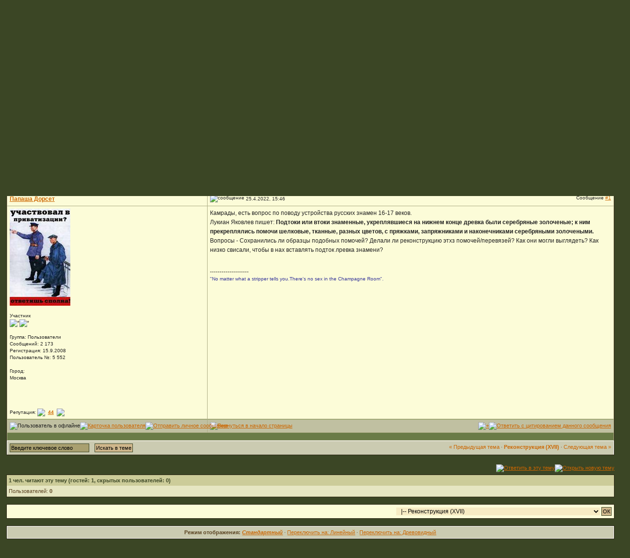

--- FILE ---
content_type: text/html; charset=windows-1251
request_url: https://www.reenactor.ru/index.php?s=f7d6a6841da259988f226080a8390916&showtopic=96830&pid=1034789&st=0&
body_size: 15440
content:

<!DOCTYPE html PUBLIC "-//W3C//DTD XHTML 1.0 Transitional//EN" "http://www.w3.org/TR/xhtml1/DTD/xhtml1-transitional.dtd"> 
<html xml:lang="en" lang="en" xmlns="http://www.w3.org/1999/xhtml">
<head>
<meta http-equiv="content-type" content="text/html; charset=windows-1251" />
<META HTTP-EQUIV="Pragma" CONTENT="no-cache">
<link rel="shortcut icon" href="favicon.ico" />
<title>Реконструктор.рф - военная и гражданская история и реконструкция XV, XVII-XVIII-XIX веков</title>
<link rel="alternate" type="application/rss+xml" title="Форум XVII-XVIII-XIX вв. (XIX век)" href="https://www.reenactor.ru/index.php?act=rssout&amp;id=1" />
<link rel="alternate" type="application/rss+xml" title="Форум XVII-XVIII-XIX вв. (XVIII век)" href="https://www.reenactor.ru/index.php?act=rssout&amp;id=2" />
<link rel="alternate" type="application/rss+xml" title="Конюшня XVII-XVIII-XIX вв." href="https://www.reenactor.ru/index.php?act=rssout&amp;id=8" />
<link rel="alternate" type="application/rss+xml" title="Лучшее за прошедший месяц" href="https://www.reenactor.ru/index.php?act=rssout&amp;id=6" />
<link rel="alternate" type="application/rss+xml" title="Форум XVII-XVIII-XIX вв. (разное)" href="https://www.reenactor.ru/index.php?act=rssout&amp;id=3" />
<link rel="alternate" type="application/rss+xml" title="Форум XVII-XVIII-XIX вв. (ссылки)" href="https://www.reenactor.ru/index.php?act=rssout&amp;id=4" />
<link rel="alternate" type="application/rss+xml" title="Форум XVII-XVIII-XIX вв. (XVII век)" href="https://www.reenactor.ru/index.php?act=rssout&amp;id=7" />
<link rel="alternate" type="application/rss+xml" title="Книжная полка Форума XVII-XVIII-XIX вв." href="https://www.reenactor.ru/index.php?act=rssout&amp;id=5" />
 
<style type="text/css">
	html
{
	overflow-x: auto;
}

body
{
	background: #3B4625;
	color: #594220;
	font-family: Verdana, Tahoma, Arial, Trebuchet MS, Sans-Serif, Georgia, Courier, Times New Roman, Serif;
	font-size: 11px;
	line-height: 135%;
	margin: 0px;
	padding: 0px;
	text-align: center;
}

.ipbtable
{
	width: 100%;
	background-color: #CCCC99;
}

table.ipbtable,
tr.ipbtable,
td.ipbtable
{
	background: transparent;
	color: #222;
	font-size: 11px;
	line-height: 135%;
}

.ipbtable td,
.divpad
{
	padding: 5px;
}

td.nopad
{
	padding: 0;
}

form
{
	display: inline;
	margin: 0;
	padding: 0;
}

img
{
	border: 0;
	vertical-align: middle;
}

a:link,
a:visited,
a:active
{
	background: transparent;
	color: #CC6600;
	text-decoration: underline;
}

a:hover
{
	background: transparent;
	color: #D03311;
}

#ipbwrapper
{
	margin: 20px auto 20px auto;
	text-align: left;
	width: 98%;
}

.pagelink,
.pagelinklast,
.pagecurrent,
.minipagelink,
.minipagelinklast
{
	background: #F5F5BC;
	border: 1px solid #282312;
	padding: 1px 3px 1px 3px;
}

.pagelinklast,
.minipagelinklast
{
	background: #C0C0A1;
}

.pagecurrent
{
	background: #E4F19B;
}

.minipagelink,
.minipagelinklast
{
	border: 1px solid #ADAD85;
	font-size: 10px;
	margin: 0 1px 0 0;
}

.pagelink a:active,
.pagelink a:visited,
.pagelink a:link,
.pagelinklast a:active,
.pagelinklast a:visited,
.pagelinklast a:link,
.pagecurrent a:active,
.pagecurrent a:visited,
.pagecurrent a:link,
.minipagelink a:active,
.minipagelink a:visited,
.minipagelink a:link,
.minipagelinklast a:active,
.minipagelinklast a:visited,
.minipagelinklast a:link
{
	text-decoration: none;
}

.fauxbutton
{
	background: #D7DFC8;
	border: 1px solid #282312;
	font-size: 11px;
	font-weight: bold;
	padding: 4px;
}

.fauxbutton a:link,
.fauxbutton a:visited,
.fauxbutton a:active
{
	color: #222 !important;
	text-decoration: none;
}

.forumdesc,
.forumdesc a:link,
.forumdesc a:visited,
.forumdesc a:active
{
	background: transparent;
	font-size: 10px;
	color: #666;
	line-height: 135%;
	margin: 2px 0 0 0;
	padding: 0;
}

.searchlite
{
	background-color: yellow;
	font-weight: bold;
	color: red;
}

.activeusers
{
	background: #FFF;
	border: 1px solid #494422;
	color: #000;
	margin: 0px;
	padding: 1px;
}

.activeuserposting a:link,
.activeuserposting a:visited,
.activeuserposting a:active,
.activeuserposting
{
	font-style: italic;
	text-decoration: none;
	border-bottom: 1px dotted black;
}

fieldset.search
{
	line-height: 150%;
	padding: 6px;
}

label
{
	cursor: pointer;
}

img.attach
{
	background: #808080 url(style_images/2/click2enlarge.gif) no-repeat top right;
	border: 1px solid #808080;
	margin: 0 2px 0 0;
	padding: 11px 2px 2px 2px;
}

.thumbwrap,
.thumbwrapp,
.fullimagewrap
{
	border: 1px solid #494422;
	margin: 2px;
}

.thumbwrapp
{
	border: 2px solid #660707;
}

.fullimagewrap
{
	background: #F5F9FD;
	text-align: center;
	margin: 5px 0 5px 0;
	padding: 5px;
}

.thumbwrap h4,
.thumbwrapp h4
{
	background: #F8F8DC;
	border: 0 !important;
	border-bottom: 1px solid #99A86E !important;
	color: #9D7537;
	font-size: 12px;
	font-weight: bold;
	margin: 0;
	padding: 5px;
}

.thumbwrap p,
.thumbwrapp p
{
	background: #F8F8DC !important;
	border: 0 !important;
	border-top: 1px solid #99A86E !important;
	margin: 0 !important;
	padding: 5px !important;
	text-align: left;
}

.thumbwrap p.alt,
.thumbwrapp p.alt
{
	background: #C0C0A1 !important;
	margin: 0 !important;
	padding: 5px !important;
	text-align: left;
}

.thumbwrapp p.pin
{
	background: #EFDFDF !important;
	text-align: center !important;
}

.thumbwrap img.galattach,
.thumbwrapp img.galattach
{
	background: #FFF (2/img_larger.gif) no-repeat bottom right;
	border: 1px solid #494422;
	margin: 5px;
	padding: 2px 2px 10px 2px;
}

li.helprow
{
	margin: 0 0 10px 0;
	padding: 0;
}

ul#help
{
	padding: 0 0 0 15px;
}

.warngood,
.warnbad
{
	color: #0B9500;
	font-weight: bold;
}

.warnbad
{
	color: #DD0000;
}

#padandcenter
{
	margin: 0 auto 0 auto;
	padding: 14px 0 14px 0;
	text-align: center;
}

#profilename
{
	font-size: 28px;
	font-weight: bold;
}

#photowrap
{
	padding: 6px;
}

#phototitle
{
	border-bottom: 1px solid #000;
	font-size: 24px;
}

#photoimg
{
	margin: 15px 0 0 0;
	text-align: center;
}

#ucpmenu,
#ucpcontent
{
	background: #F8F8DC;
	border: 1px solid #345487;
	line-height: 150%;
}

#ucpmenu p
{
	margin: 0;
	padding: 2px 5px 6px 9px;
}

#ucpmenu a:link, 
#ucpmenu a:active, 
#ucpmenu a:visited
{
	text-decoration: none;
}

#ucpcontent
{
	width: auto;
}

#ucpcontent p
{
	margin: 0;
	padding: 10px;
}

.activeuserstrip
{
	background: #C0C0A1;
	padding: 6px;
}

.signature
{
	background: transparent;
	color: #339;
	font-size: 10px;
	line-height: 150%;
}

.postdetails
{
	font-size: 10px;
	line-height: 140%;
}

.postcolor
{
	font-size: 12px;
	line-height: 160%;
}

.normalname
{
	color: #003;
	font-size: 12px;
	font-weight: bold;
}

.normalname a:link, 
.normalname a:visited, 
.normalname a:active
{
	font-size: 12px;
}

.post1,
.bg1
{
	background: #F8F8DC;
}

.post2,
.bg3
{
	background: #FCFCD8;
}

.row2shaded,
.post1shaded
{
	background-color: #CBCBB1;
}

.row4shaded,
.post2shaded
{
	background-color: #CBCBB1;
}

.row1
{
	background: #E6E6C2;
}

.row2
{
	background: #FCFCD8;
}

.darkrow1
{
	background: #E7E7AD;
	color: #3B4625;
}

.darkrow3
{
	background: #ADAD85;
	color: #3B4625;
}

.plainborder,
.tablefill,
.tablepad
{
	color: #53533F;
        background: #EDEDB2;
	border: 1px solid #345487;
}

.tablefill,
.tablepad
{
	padding: 6px;
}

.tablepad
{
	border: 0 !important;
}

.wrapmini
{
	float: left;
	line-height: 1.5em;
	width: 30%;
}

.pagelinks
{
	float: left;
	line-height: 1.2em;
	width: 35%;
}

.desc
{
	font-size: 11px;
	color: #434951;
}

.lastaction
{
	font-size: 10px;
	color: #434951;
}

.edit
{
	font-size: 9px;
}

.thin
{
	border: 1px solid #FFF;
	border-left: 0;
	border-right: 0;
	line-height: 150%;
	margin: 2px 0 2px 0;
	padding: 6px 0 6px 0;
}

.calmonths
{
	background: #CCCC99;
	border: 1px solid #ADAD85;
	font-size: 18px;
	font-weight: bold;
	margin: 5px 0 5px 0;
	padding: 8px;
	text-align: center;
}

.weekday
{
	font-size: 14px;
	font-weight: bold;
}

.calmonths a
{
	text-decoration: none;
}

.calday,
.calweekday
{
	background: #FCFCD8;
	color: #666;
	font-size: 11px;
	font-weight: bold;
	margin: 0;
	padding: 4px;
	text-align: right;
}

.calweekday
{
	border-right: 1px solid #AAA;
	color: #222;
	font-size: 14px;
	padding: 6px;
	text-align: center;
}

.celltodayshaded,
.celldateshaded,
.cellblank,
.celldate,
.celltoday,
.mcellblank,
.mcelldate,
.mcelltoday
{
	background: #EDEDB2;
	height: 100px;
	margin: 0;
	padding: 0;
	vertical-align: top;
}

.celltodayshaded,
.celldateshaded
{
	background: #E3DFE7;
}

.mcellblank,
.mcelldate,
.mcelltoday
{
	height: auto;
}

.cellblank,
.mcellblank
{
	background: #A2A672;
}

.celltoday,
.celltodayshaded,
.mcelltoday
{
	border: 2px solid #8B0000;
}

.calranged
{
	border: 2px outset #A2A672;
	background: #A2A672;
	padding: 4px;
}

.calitem
{
	border-bottom: 1px dotted #A2A672;
	padding: 4px;
}

.input-warn,
.input-green,
input,
textarea,
select
{
	background: #F7ECC4;
	border: 1px solid #55552B;
	color: #000;
	font-family: verdana, helvetica, sans-serif;
	font-size: 11px;
	margin: 5px;
	padding: 2px;
	vertical-align: middle;
}

.input-warn,
.input-warn-content
{
	border: 1px solid #C00;
}

.input-ok,
.input-ok-content
{
	border: 1px solid #0C0;
}

.input-warn-content
{
	padding: 4px;
	margin: 4px;
	background-color: #FCC;
}

.input-ok-content
{
	padding: 4px;
	margin: 4px;
	background-color: #CFC;
}

.input-text
{
	color: #900;
}

select
{
	border: 0;
	font-family: verdana, helvetica, sans-serif;
	font-size: 12px;
	margin: 0;
	padding: 0;
}

input.button
{
	margin: 0;
	width: auto;
}

optgroup option
{
	font-family: verdana, helvetica, sans-serif;
	font-size: 12px;
}

.codebuttons
{
	font-family: Verdana, Helvetica, Sans-Serif;
	font-size: 10px;
	vertical-align: middle;
	margin: 2px;
}

.textarea,
.searchinput,
.button,
.gobutton
{
	background: #A9A070;
	border: 1px solid #3B4625;
	color: #000000;
	font-family: Verdana, Helvetica, Sans-Serif;
	font-size: 11px;
	padding: 2px;
	vertical-align: middle;
}

.button
{
	background: #CFB78C;
}

.gobutton
{
	background: transparent;
	border: 0;
	color: #494422;
	margin: 0;
	vertical-align: middle;
}

.radiobutton,
.checkbox,
.helpbox
{
	border: 0;
	vertical-align: middle;
}

.formtable
{
	background: transparent;
}

.formtable td,
.pformleft,
.pformleftw,
.pformright
{
	background: #F8F8DC;
	border: 1px solid #ADAD85;
	border-bottom: 0;
	border-left: 0;
	font-weight: bold;
	margin: 1px 0 0 0;
	padding: 6px;
	width: 25%;
}

.formtable td.wider,
.pformleftw,
.pformright
{
	width: 40%;
}

.formtable td.formright,
.pformright
{
	border-right: 0px;
	font-weight: normal;
	width: auto;
}

.formtable td.formtitle,
.formsubtitle
{
	background: #CCCC99;
	border: 1px solid #9FB9D4;
	border-bottom: 0;
	border-left: 0;
	border-right: 0;
	font-weight: normal;
}

.formsubtitle
{
	border: 0;
	color: #3B4625;
	font-weight: bold;
	padding: 5px;
}

.formtable td.formstrip
{
	background: #CBCBB1;
	border: 1px solid #9FB9D4;
	border-left: 0;
	border-right: 0;
	font-weight: normal;
}

.quotetop
{
	background: #EFDFAF url(style_images/2/css_img_quote.gif) no-repeat right;
	border: 1px dotted #000;
	border-bottom: 0;
	border-left: 4px solid #6A7B47;
	color: #000;
	font-weight: bold;
	font-size: 10px;
	margin: 8px auto 0 auto;
	padding: 3px;
}

.quotemain
{
	background: #EFDFAF;
	border: 1px dotted #000;
	border-left: 4px solid #6A7B47;
	border-top: 0;
	color: #465584;
	padding: 4px;
	margin: 0 auto 8px auto;
}

.codetop,
.sqltop,
.htmltop
{
	background: #E9D28F url(style_images/2/css_img_code.gif) no-repeat right;
	color: #000;
	font-weight: bold;
	margin: 0 auto 0 auto;
	padding: 3px;
	width: 98%;
}

.codemain,
.sqlmain,
.htmlmain
{
	background: #F8F8DC;
	border: 1px dotted #000;
	color: #465584;
	font-family: Courier, Courier New, Verdana, Arial;
	margin: 0 auto 0 auto;
	padding: 2px;
	width: 98%;
}

#QUOTE,
#CODE
{
	background: #F8F8DC;
	border: 1px solid #000;
	color: #465584;
	font-family: Verdana, Arial;
	font-size: 11px;
	padding: 2px;
	white-space: normal;
}

#CODE
{
	font-family: Courier, Courier New, Verdana, Arial;
}

.cleared
{
	clear: both;
}

.borderwrap,
.borderwrapm
{
	background: #ADAD85;
	border: 1px solid #282312;
	padding: 0px;
	margin: 0px;
}

.borderwrapm
{
	margin: 5px;
}

.borderwrap h3,
.maintitle,
.maintitlecollapse
{
	background: #666633 url(style_images/2/tile_cat.gif);
	border: 1px solid #E0BB5A;
	border-bottom: 1px solid #55552B;
	color: #F3BA23;
	font-size: 12px;
	font-weight: bold;
	margin: 0px;
	padding: 8px;
}

.maintitle td
{
	color: #FFF;
	font-size: 12px;
	font-weight: bold;
}

.maintitlecollapse
{
	border: 1px solid #FFF;
}

.maintitle p,
.maintitlecollapse p,
.formsubtitle p
{
	background: transparent !important;
	border: 0 !important;
	margin: 0 !important;
	padding: 0 !important;
}

.maintitle p.expand,
.maintitle p.goto,
.maintitlecollapse p.expand,
.formsubtitle p.members
{
	float: right;
	width: auto !important;
}

.maintitle a:link, 
.maintitle a:visited,
.maintitlecollapse a:link, 
.maintitlecollapse a:visited
{
	background: transparent;
	color: #FFF;
	text-decoration: none;
}

.maintitle a:hover, 
.maintitle a:active,
.maintitlecollapse a:hover, 
.maintitlecollapse a:active
{
	background: transparent;
	color: #F1F1F1;
}

table th,
.borderwrap table th,
.subtitle,
.subtitlediv,
.postlinksbar
{
	background: #CCCC99 transparent url(style_images/2/tile_sub.gif);
	border-bottom: 1px solid #99A86E;
	color: #3B4625;
	font-size: 10px;
	font-weight: bold;
	letter-spacing: 1px;
	margin: 0;
	padding: 5px;
}

.subtitlediv
{
	border: 1px solid #FFF;
	border-bottom: 1px solid #99A86E;
	text-align: right;
}

.borderwrap table th a:link,
.subtitle a:link,
.subtitlediv a:link,
.borderwrap table th a:visited,
.subtitle a:visited, 
.subtitlediv a:visited, 
.borderwrap table th a:active,
.subtitle a:active,
.subtitlediv a:active,
.borderwrap table th a:hover,
.subtitle a:hover,
.subtitlediv a:hover
{
	background: transparent;
	color: #3B4625;
	text-decoration: none;
}

.borderwrap h4
{
	background: #C0C0A1;
	border: 1px solid #FFF;
	border-bottom: 1px solid #99A86E;
	border-top: 1px solid #99A86E;
	color: #4A542D;
	font-size: 12px;
	font-weight: bold;
	margin: 0;
	padding: 5px;
}

.borderwrap ul
{
	color: #4A542D;
	font-size: 11px;
	margin: 10;
	padding: 5px;
}


.borderwrap p
{
	background: #F8F8DC;
	border: 1px solid #CCC;
	margin: 5px;
	padding: 10px;
	text-align: left;
}

td.formbuttonrow,
.borderwrap p.formbuttonrow,
.borderwrap p.formbuttonrow1
{
	background: #C0C0A1 !important;
	border: 1px solid #FFF;
	border-top: 1px solid #99A86E;
	margin: 0px !important;
	padding: 5px !important;
	text-align: center;
}

td.formbuttonrow
{
	border-bottom: 0;
	border-left: 0;
	border-right: 0;
}

.borderwrap p.formbuttonrow1
{
	background: #F8F8DC !important;
	border: 0;
	border-top: 1px solid #CCC;
}

.bar,
.barb,
.barc
{
	background: #CBCBB1;
	border: 1px solid #FFF;
}

.barc
{
	border-bottom: 0;
}

.bar p,
.barb p,
.barc p
{
	background: transparent;
	border: 0;
	color: #222;
	font-size: 11px;
	margin: 0;
	padding: 5px;
	text-align: left;
}

.barb p
{
	text-align: right;
}

.bar p.over,
.bar p.overs,
.barc p.over,
.barc p.overs
{
	float: right;
}

.barb p.over,
.barb p.overs
{
	float: left;
}

.bar p.overs,
.barb p.overs,
.barc p.overs
{
	position: relative;
	top: 5px;
}

.catend
{
	background: #6A7B47;
	color: #000;
	font-size: 1px;
	height: 5px;
}

.newslink
{
	background: #F8F8DC;
	border: 1px solid #ADAD85;
	margin: 0;
	width: 100%;
}

.newslink td
{
	color: #222;
	font-size: 10px;
	padding: 5px 5px 5px 10px;
}

.newslink span
{
	background: transparent;
	color: #072A66;
	font-style: italic;
	font-weight: normal;
}

.newslink input
{
	background: #FFF;
	border: 1px solid #999;
	color: #072A66;
	font-size: 10px;
	padding: 3px;
	vertical-align: middle;
	width: auto;
}

.newslink input.button
{
	background: transparent;
	border: 0;
	color: #072A66;
	vertical-align: middle;
}

.fieldwrap
{
	background: #F8F8DC;
	border: 1px solid #CCC;
	border-top: 0;
	margin: 5px;
	padding: 0;
	text-align: left;
}


.fieldwrap h4
{
	background: #EEE;
	border: 1px solid #CCC;
	border-left: 0;
	border-right: 0;
	color: #444;
	font-size: 12px;
	font-weight: bold;
	margin: 0;
	padding: 5px;
}

.errorwrap
{
	background: #F2DDDD;
	border: 1px solid #992A2A;
	border-top: 0;
	margin: 5px;
	padding: 0;
}

.errorwrap h4
{
	background: #E3C0C0;
	border: 1px solid #992A2A;
	border-left: 0;
	border-right: 0;
	color: #992A2A;
	font-size: 12px;
	font-weight: bold;
	margin: 0;
	padding: 5px;
}

.errorwrap p
{
	background: transparent;
	border: 0;
	color: #992A2A;
	margin: 0;
	padding: 8px;
}

.ruleswrap
{
	background: #F2DDDD;
	border: 1px solid #992A2A;
	color: #992A2A;
	margin: 5px 0 5px 0;
	padding: 5px;
}

#redirectwrap
{
	background: #FCFCD8;
	border: 1px solid #3B4625;
	margin: 200px auto 0 auto;
	text-align: left;
	width: 500px;
}

#redirectwrap h4
{
	background: #CCCC99;
	border-bottom: 1px solid #3B4625;
	color: #3B4625;
	font-size: 14px;
	margin: 0;
	padding: 5px;
}

#redirectwrap p
{
	margin: 0;
	padding: 5px;
}

#redirectwrap p.redirectfoot
{
	background: #FCFCD8;
	border-top: 1px solid #99A86E;
	text-align: center;
}

#gfooter
{
	background: #283017;
	margin: 5px 0 5px 0;
	padding: 0;
	width: 100%;
}

#gfooter td
{
	color: #FFF;
	font-size: 10px;
	padding: 4px;
}

#gfooter a:link,
#gfooter a:visited
{
	color: #FFF;
}

#logostrip
{
	background: #5B5B2F url(style_images/2/tile_back.gif);
	border: 0px solid #FFE317;
	height: 68px;
	margin: 0;
	padding: 0;
}

#logographic
{
	background: transparent url(style_images/2/logo4.gif) no-repeat left;
	height: 68px;
	margin: 0;
	padding: 0;
}

#submenu
{
	background: #6F6F37 url(style_images/2/tile_submain.gif);
	border: 0px solid #2F3521;
	border-top: 1px;
	color: #FACE4B;
	margin: 0;
}

#userlinks,
#userlinksguest
{
	background: #CCCC99;
	border: 1px solid #ADAD85;
	margin: 5px 0 5px 0;
	padding: 0 5px 0 5px;
}

#userlinksguest
{
	background: #F4E7EA;
	border: 1px solid #986265;
}

#submenu p,
#userlinks p,
#userlinksguest p
{
	background: transparent !important;
	border: 0 !important;
	font-size: 10px;
	font-weight: bold;
	letter-spacing: 1px;
	margin: 0 !important;
	padding: 2px 0 2px 0;
	text-align: right;
}

#userlinks p,
#userlinksguest p
{
	font-weight: normal;
	letter-spacing: 0;
}

#submenu p.home,
#userlinks p.home,
#userlinksguest p.home
{
	float: left;
}

#userlinksguest p.pcen
{
	text-align: center;
}

#submenu a:link, 
#submenu  a:visited
{
	background: transparent;
	color: #B0B868;
	padding: 0 6px 0 6px;
	text-decoration: none;
}

#submenu a:hover, 
#submenu a:active
{
	background: transparent;
	color: #F9C422;
}

#navstrip
{
	background: transparent;
	color: #A9A070;
	font-size: 12px;
	font-weight: bold;
	margin: 0 0 5px 0;
	padding: 14px 0px 8px 0px;
}

#navstrip a:link, 
#navstrip  a:visited
{
	background: transparent;
	color: #A9A070;
	text-decoration: none;
}

#navstrip a:hover, 
#navstrip a:active
{
	background: transparent;
	color: #ED5105;
}

.toplinks
{
	background: transparent;
	color: #000;
	margin: 0;
	padding: 0 0 5px 0;
	text-align: right;
}

.toplinks span
{
	background: #F0F5FA;
	border: 1px solid #ADAD85;
	border-bottom: 0;
	color: #000;
	font-size: 10px;
	font-weight: bold;
	margin: 0 10px 0 0;
	padding: 5px;
}

.copyright
{
	background: #EEE;
	font-size: 11px;
	margin: 0 0 5px 0;
	padding: 8px;
}

#print
{
	margin: 20px auto 20px auto;
	padding: 0;
	text-align: left;
	width: 85%;
}

#print h1,
#print h2,
#print h3,
#print h4,
#print p
{
	background: #FFFFFF;
	color: #036;
	font-size: 18px;
	font-weight: bold;
	margin: 0;
	padding: 8px;
}

#print h2,
#print h3,
#print p
{
	border-bottom: 1px solid #999;
	font-size: 11px;
	font-weight: normal;
}

#print h3
{
	background: #F5F5F5;
	font-size: 12px;
	font-weight: bold;
	margin: 0 0 10px 0;
}

#print h4
{
	background: #F9F9F9;
	font-size: 11px;
}

#print p
{
	margin: 0 0 5px 0;
	padding: 10px;
}

#print p.printcopy
{
	border: 0;
	color: #000;
	text-align: center;
}

.rteimage
{
	cursor: hand;
	padding: 1px;
}

.rteImageRaised
{
	border: 1px outset;
	cursor: hand;
	padding: 0px;
}

.rteImageLowered
{
	border: 1px inset;
	cursor: hand;
	padding: 0px;
}

.rteimage:hover
{
	background: #EBEBEB;
	cursor: hand;
}

.rteVertSep
{
	margin: 0 4px 0 4px;
}

.rteBack
{
	background: #D3D3D3;
	border: 1px outset;
	letter-spacing: 0;
	padding: 2px;
}

.rtebottombutton
{
	font-size: 10px;
	border: 1px solid #777;
	border-top: 0px;
	padding: 3px;
	margin: 0px;
	background-color: #EBEBEB;
}

.rtebottombuttonon
{
	font-size: 10px;
	border: 1px solid #777;
	border-top: 0px;
	padding: 3px;
	margin: 0px;
	background-color: #D3D3D3;
}

.rtebuttonbar1
{
	background-image: url(style_images/2/folder_rte_images/rte_tile.gif);
	border: 1px solid gray;
	border-bottom: 0px;
	letter-spacing: 0;
	padding: 2px;
	height: 26px;
}

.rtebuttonbar2
{
	background-image: url(style_images/2/folder_rte_images/rte_tile.gif);
	border: 1px solid gray;
	border-top: 1px solid gray;
	letter-spacing: 0;
	padding: 2px;
	height: 26px;
}

.rtebuttonbar1 tbody tr td,
.rtebuttonbar1 tr td,
.rtebuttonbar2 tbody tr td,
.rtebuttonbar2 tr td,
.rteBack tbody tr td,
.rteBack tr td
{
	padding: 0;
}

.rteDiv
{
	display: block;
	position: relative;
	padding: 0px;
	margin: 0px;
}

.rteiframe
{
	border: 1px solid #777;
	background-color: #FFF;
}

.rteselectbox
{
	font-size: 11px;
}

.dny-edit-title
{
	border: 0px;
	padding: 3px;
	margin: 0px;
	background: #D1DCEB;
	color: #3B4625;
}

.tabon
{
	border-top: 1px solid #999;
	border-left: 1px solid #999;
	border-right: 1px solid #999;
	background-color: #FFF;
	padding: 8px;
	padding-bottom: 9px;
	font-size: 10px;
	float: left;
	width: auto;
	margin-top: 3px;
}

.taboff
{
	border-top: 1px solid #777;
	border-left: 1px solid #777;
	border-right: 1px solid #777;
	background-color: #B5C3D9;
	color: #333;
	padding: 8px;
	font-size: 10px;
	float: left;
	width: auto;
	margin-top: 3px;
}

.tabon a:link, 
.tabon a:visited, 
.tabon a:active
{
	text-decoration: none;
	color: #000;
}

.taboff a:link, 
.taboff a:visited, 
.taboff a:active
{
	text-decoration: none;
	color: #333;
}

.mya-back
{
	background: #282312;
	margin: 1px;
}

.mya-content
{
	background: #FFF;
	padding: 8px;
	margin: 1px;
	border: 1px solid #777;
}

.iframeshim
{
	position: absolute;
	display: none;
	background: #FFF;
	filter: alpha(opacity=0);
	border: 0px;
	width: auto;
	height: auto;
}

.popupmenu
{
	background: #555D36;
	border: 1px solid #3B4625;
	text-align: left;
	font-size: 10px;
	white-space: nowrap;
}

.popupmenu-item
{
	padding: 5px;
	white-space: nowrap;
	border-bottom: 1px solid #ADAD85;
}

.popupmenu-item-last
{
	padding: 5px;
	white-space: nowrap;
}

.popmenubutton
{
	width: 120px;
	white-space: nowrap;
	background-color: #FCFCD8;
	border: 1px solid #3B4625;
	color: #3B4625;
	font-weight: bold;
	float: right;
	height: 18px;
	text-align: center;
	margin: 0px;
	font-size: 11px;
	padding: 3px;
}

.popmenubutton a:link, 
.popmenubutton a:visited,
.popupmenu-item a:link, 
.popupmenu-item a:visited,
.popupmenu-item-last a:link, 
.popupmenu-item-last a:visited
{
	color: #B0B868;
	text-decoration: none;
}

.popmenubutton a:hover, 
.popupmenu-item a:hover, 
.popupmenu-item-last a:hover
{
	color: #F6E637;
	text-decoration: none;
}

.popupmenu-category
{
	background: transparent url(style_images/2/tile_sub.gif);
	border-top: 1px solid #99A86E;
	border-bottom: 1px solid #99A86E;
	color: #3B4625;
	font-size: 10px;
	font-weight: bold;
	letter-spacing: 1px;
	margin: 0;
	padding: 5px;
}


</style> 
 
<script language="JavaScript">
        var formName='convForm';
        acceptUserQuote=true;
</script>
</head> 
<body>
<div id="ipbwrapper">
<!--ipb.javascript.start-->
<script type="text/javascript">
 //<![CDATA[
 var ipb_var_st            = "0";
 var ipb_lang_tpl_q1       = "Введите номер страницы, на которую хотите перейти.";
 var ipb_var_s             = "fdb1b770f1536743db1577e8b4335b24";
 var ipb_var_phpext        = "php";
 var ipb_var_base_url      = "https://www.reenactor.ru/index.php?s=fdb1b770f1536743db1577e8b4335b24&";
 var ipb_var_image_url     = "style_images/2";
 var ipb_input_f           = "93";
 var ipb_input_t           = "96830";
 var ipb_input_p           = "";
 var ipb_var_cookieid      = "n_";
 var ipb_var_cookie_domain = ".reenactor.ru";
 var ipb_var_cookie_path   = "/";
 var ipb_md5_check         = "880ea6a14ea49e853634fbdc5015a024";
 var ipb_new_msgs          = 0;
 var use_enhanced_js       = 1;
 var use_charset       = "windows-1251";
var ipb_myass_chars_lang = "Вы ввели слишком мало символов для поиска";
 //]]>
</script>
<script type="text/javascript" src='jscripts/ipb_global.js'></script>
<script type="text/javascript" src='jscripts/ips_menu.js'></script>
<script type="text/javascript" src='style_images/2/folder_js_skin/ips_menu_html.js'></script>
<!--ipb.javascript.end-->
<div class="borderwrap">
	<div id="logostrip" align="center"><a href='https://www.reenactor.ru/index.php?s=fdb1b770f1536743db1577e8b4335b24&amp;'><!--ipb.logo.start--><img src='style_images/logo.gif' alt='IPB' style='vertical-align:top' border='0' /><!--ipb.logo.end--></a></div>
	<div style="float: right;margin-top: -69px; margin-right: 3px; clear: both;"><a href="http://www.reenactor.ru/index.php?showtopic=75695" title="Наш Диплом"><img src="/venok.png" alt="Наш Диплом"></a></div>
	<div id="submenu">
		<p class="home"><!--ipb.leftlinks.start--><a href="https://www.reenactor.ru/index.php?s=fdb1b770f1536743db1577e8b4335b24&amp;">Главная страница</a> <a href="https://www.reenactor.ru/index.php?s=fdb1b770f1536743db1577e8b4335b24&amp;act=idx">Форум</a> <a href="http://gallery.reenactor.ru/"  target="new">Галерея</a>&nbsp;<a target='blank' href="http://www.reenactor.ru/ARH/rulezz.htm">Правила Форума</a>
   <a href="#lessons" id="lessons">Уроки <img src='style_images/2/menu_action_down.gif' alt='V' title='Open Menu' border='0' /></a>
<!--ipb.leftlinks.end--></p><p><!--ipb.rightlinks.start-->
<a href="https://www.reenactor.ru/index.php?s=fdb1b770f1536743db1577e8b4335b24&amp;act=renact&type=userlist">Наши мероприятия</a>
&nbsp;<a href="#mymenu" id="mymenu">Пользователю <img src='style_images/2/menu_action_down.gif' alt='V' title='Open Menu' border='0' /></a>

	<a href="https://www.reenactor.ru/index.php?s=fdb1b770f1536743db1577e8b4335b24&amp;act=Search&amp;f=93">Поиск</a>
&nbsp;<a href="https://www.reenactor.ru/index.php?s=fdb1b770f1536743db1577e8b4335b24&amp;act=help">Помощь</a>
<script type="text/javascript" src='jscripts/custom_dropdowns.js'></script>
		<!--ipb.rightlinks.end--></p>
	</div>
</div><script type="text/javascript" src='jscripts/ips_xmlhttprequest.js'></script>
<script type="text/javascript" src='jscripts/ipb_global_xmlenhanced.js'></script>
<script type="text/javascript" src='jscripts/dom-drag.js'></script>
<div id='get-myassistant' style='display:none;width:400px;text-align:left;'>
<div class="borderwrap">
 <div class='maintitle' id='myass-drag' title='Нажмите и задержите для перемещения этого окна'>
  <div style='float:right'><a href='#' onclick='document.getElementById("get-myassistant").style.display="none"'>[X]</a></div>
  <div>Помощник</div>
 </div>
 <div id='myass-content' style='overflow-x:auto;'></div>
 </div>
</div>

<script type="text/javascript" src='jscripts/ipb_awards_xmlenhanced.js'></script>
<div id='get-awards' style='display:none;width:600px;text-align:left;position:absolute;top:0px;left:0px'>
<div class="borderwrap">
 <div class='maintitle' id='awards-drag' title=''>
  <div style='float:right'><a href='#' onclick='hide_awards()'>[X]</a></div>
  <div>Награды</div>
 </div>
 <div id='awards-content' style='overflow-x:auto;'></div>
 </div>
</div>

<div id='loading-layer' style='display:none;width:200px;height:50px;background:#FFF;padding:10px;text-align:center;border:1px solid #000'><div style='font-weight:bold' id='loading-layer-text'>Загрузка. Пожалуйста, подождите...</div><br /><img src='style_images/2/loading.gif'  border='0' /></div><br>
<table width="100%">
<tr>
<td width="50%"><div align="left">
<a href=http://www.nortfort.ru target='_blank' rel="nofollow"><img border=0 src=http://www.reenactor.ru/Banners/N_Fort_banner.gif alt="VIP-баннер дружественного сайта" title="VIP-баннерообменник 468*60"></a>
</div>
</td>
<td width="50%"><div align="right">&nbsp;<a target="_blank" href="http://gallery.reenactor.ru/displayimage.php?pid=9493"><img src="http://gallery.reenactor.ru/albums/userpics/10001/thumb_012~0.jpg" height="80px" title="Добро пожаловать в нашу Галерею"></a>&nbsp;<a target="_blank" href="http://gallery.reenactor.ru/displayimage.php?pid=807"><img src="http://gallery.reenactor.ru/albums/userpics/10002/thumb_5Shifl.jpg" height="80px" title="Добро пожаловать в нашу Галерею"></a>&nbsp;<a target="_blank" href="http://gallery.reenactor.ru/displayimage.php?pid=1614"><img src="http://gallery.reenactor.ru/albums/userpics/10002/thumb_CCI00003~0.jpg" height="80px" title="Добро пожаловать в нашу Галерею"></a>&nbsp;<a target="_blank" href="http://gallery.reenactor.ru/displayimage.php?pid=2049"><img src="http://gallery.reenactor.ru/albums/userpics/10028/thumb_Pskov_Inv__716.jpg" height="80px" title="Добро пожаловать в нашу Галерею"></a>&nbsp;<a target="_blank" href="http://gallery.reenactor.ru/displayimage.php?pid=8872"><img src="http://gallery.reenactor.ru/albums/userpics/10030/thumb_oficer_8-go_gusarskogo.jpg" height="80px" title="Добро пожаловать в нашу Галерею"></a></div></td></tr></table>
<br>

<!-- / End board header -->
<div id="userlinksguest">
	<p class="pcen"><b>Здравствуйте, гость</b> ( <a href="https://www.reenactor.ru/index.php?s=fdb1b770f1536743db1577e8b4335b24&amp;act=Login&amp;CODE=00">Вход</a> | <a href="https://www.reenactor.ru/index.php?s=fdb1b770f1536743db1577e8b4335b24&amp;act=Reg&amp;CODE=00">Регистрация</a> )	</p>
</div>

<div id="google_translate_element" style="float:left;"></div><script type="text/javascript"> function googleTranslateElementInit() { new google.translate.TranslateElement({pageLanguage: 'ru', includedLanguages: 'ar,be,bg,ca,cs,da,de,en,es,fi,fr,hy,ja,ka,ko,lt,lv,nl,no,pl,pt,ro,ru,sk,sr,tr,uk', layout: google.translate.TranslateElement.InlineLayout.SIMPLE, multilanguagePage: true}, 'google_translate_element'); } </script><script type="text/javascript" src="//translate.google.com/translate_a/element.js?cb=googleTranslateElementInit"></script><div id="navstrip">&nbsp;&nbsp;<img src='style_images/2/nav.gif' border='0'  alt='&gt;' />&nbsp;<a href='https://www.reenactor.ru/index.php?s=fdb1b770f1536743db1577e8b4335b24&amp;act=idx'>Военно-исторический Форум (XV, XVII-XVIII-XIX век)</a>&nbsp;>&nbsp;<a href='https://www.reenactor.ru/index.php?s=fdb1b770f1536743db1577e8b4335b24&amp;showforum=75'>XVII век</a>&nbsp;>&nbsp;<a href='https://www.reenactor.ru/index.php?s=fdb1b770f1536743db1577e8b4335b24&amp;showforum=93'>Реконструкция (XVII)</a></div>
&nbsp;<i><b><a href="http://www.reenactor.ru/index.php?showforum=81" target="_blank" >Интересное за предыдущий месяц</a></b></i><br><br>
<!--IBF.NEWPMBOX-->
<script type="text/javascript">
<!--
var ipb_lang_tt_prompt = "Копирование прямой ссылки этого сообщения, для сохранения в буфере обмена";
var ipb_lang_js_del_1  = "Вы действительно хотите удалить это сообщение?";
var ipb_lang_js_del_2  = "Не хотите, как хотите";
var addquotebutton     = "style_images/2/p_mq_add.gif";
var removequotebutton  = "style_images/2/p_mq_remove.gif";
var unselectedbutton = "style_images/2/topic_unselected.gif";
var selectedbutton   = "style_images/2/topic_selected.gif";
var lang_gobutton    = "С отмеченными";
var lang_suredelete  = "Вы действительно хотите удалить эти сообщения?";
var js_error_no_permission = "Извините, но вам не разрешено редактировать это сообщение";
-->
</script>
<script type="text/javascript" src="jscripts/ipb_topic.js"></script>
<script type="text/javascript">
function rep_change_window_open(addr) 
{
	win1 = open(addr,"win1","menubar=no,status=no,toolbar=no,width=600,height=225");
}
</script>

<a name="top"></a>
<table class='ipbtable' cellspacing="0">
	<tr>
		<td style='padding-left:0px' width="60%" valign="middle" nowrap="nowrap"><div>&nbsp;</div></td>
		<td class='nopad' style='padding:0px 0px 5px 0px' width="40%" align="right" valign="middle"><script type="text/javascript" src="//yandex.st/share/share.js" charset="utf-8"></script>
<div class="yashare-auto-init" data-yashareL10n="ru" data-yashareType="button" data-yashareQuickServices="vkontakte,facebook,twitter,odnoklassniki,lj"></div></td><td  style='padding:0px 0px 5px 0px' align="right" width="" valign="middle"><nobr> 
<a href="https://www.reenactor.ru/index.php?s=fdb1b770f1536743db1577e8b4335b24&amp;act=post&amp;do=reply_post&amp;f=93&amp;t=96830"><img src='style_images/2/t_reply.gif' border='0'  alt='Ответить в эту тему' /></a><a href="https://www.reenactor.ru/index.php?s=fdb1b770f1536743db1577e8b4335b24&amp;act=Post&amp;CODE=00&amp;f=93" title="Открытие новой темы"><img src='style_images/2/t_new.gif' border='0'  alt='Открыть новую тему' /></a></nobr></td>
	</tr>
</table><div class="borderwrap">
	<div class="maintitle" style='padding:4px'>
	<!-- TABLE FIX FOR MOZILLA WRAPPING-->
	<table width='100%' style='padding:0px' cellspacing='0' cellpadding='0'>
	<tr>
	 <td width='99%' style='word-wrap:break-word;''><div><img src='style_images/2/nav_m.gif' border='0'  alt='&gt;' width='8' height='8' />&nbsp;<b>Знамена 16-17 веков</b>,  читая Лукиана Яковлева</div></td>
	 <td width='1%' align='right' nowrap='nowrap'>
	    <div class='popmenubutton' id='topicmenu-options'><a href='#topicoptions'>Опции</a> <img src='style_images/2/menu_action_down.gif' alt='V' title='Открыть меню' border='0' /></div>
	 </td>
	 <td width='1%' align='right' nowrap='nowrap'>         </td>
	</tr>
  </table>
	 
 </div>
 <!--{IBF.POLL}-->
<script type="text/javascript">
  menu_build_menu(
  "topicmenu-options",
  new Array( img_item + " <a href='https://www.reenactor.ru/index.php?s=fdb1b770f1536743db1577e8b4335b24&amp;act=usercp&amp;CODE=start_subs&amp;method=topic&amp;tid=96830'>Подписка на тему</a>",
  			 img_item + " <a href='https://www.reenactor.ru/index.php?s=fdb1b770f1536743db1577e8b4335b24&amp;act=Forward&amp;f=93&amp;t=96830'>Сообщить другу</a>",
  			 img_item + " <a href='https://www.reenactor.ru/index.php?s=fdb1b770f1536743db1577e8b4335b24&amp;act=Print&amp;client=printer&amp;f=93&amp;t=96830'>Версия для печати</a>",
                         img_item + " <a href='https://www.reenactor.ru/index.php?s=fdb1b770f1536743db1577e8b4335b24&amp;act=Print&amp;client=choose&amp;f=93&amp;t=96830'>Скачать / Распечатать тему</a>",
  			 img_item + " <a href='https://www.reenactor.ru/index.php?s=fdb1b770f1536743db1577e8b4335b24&amp;act=usercp&amp;CODE=start_subs&amp;method=forum&amp;fid=93'>Подписка на этот форум</a>",
  			 "--NODIV--<div class='popupmenu-category' align='center'>Режимы отображения</div>",
  			 img_item + " <a href='https://www.reenactor.ru/index.php?s=fdb1b770f1536743db1577e8b4335b24&amp;showtopic=96830&amp;mode=threaded&amp;pid=1034789'>Переключить на: Древовидный</a>",
  			 img_item + " <strong><em><a href='https://www.reenactor.ru/index.php?s=fdb1b770f1536743db1577e8b4335b24&amp;showtopic=96830&amp;mode=linear&amp;view=findpost&amp;p=1034789'>Стандартный</a></em></strong>",
  			 img_item + " <a href='https://www.reenactor.ru/index.php?s=fdb1b770f1536743db1577e8b4335b24&amp;showtopic=96830&amp;mode=linearplus&amp;view=findpost&amp;p=1034789'>Переключить на: Линейный</a>"
		    ) );
 </script><!--Begin Msg Number 1034789-->
<table class='ipbtable' cellspacing="1">
	<tr>
		<td valign="middle" class="row2" width="1%"><a name="entry1034789"></a><span class="normalname"><a href='https://www.reenactor.ru/index.php?s=fdb1b770f1536743db1577e8b4335b24&amp;showuser=5552'>Папаша Дорсет</a></span></td>
		<td class="row2" valign="top" width="99%">
			<!-- POSTED DATE DIV -->
			<div style="float: left;">
				<span class="postdetails"> <img src='style_images/2/to_post_off.gif' alt='сообщение' border='0' style='padding-bottom:2px' /> 25.4.2022, 15:46</span>
			</div>
			<!-- REPORT / DELETE / EDIT / QUOTE DIV -->
			<div align="right">
				<span class="postdetails"> Сообщение
					<a title="Ссылка на это сообщение" href="#" onclick="link_to_post(1034789); return false;">#1</a>				</span>
			</div>
		</td>
	</tr>
	<tr>
		<td valign="top" class="post2">
        	<span class="postdetails">
        		<img src='http://www.reenactor.ru/uploads/av-5552.jpg' border='0' width='125' height='200' alt='' /><br /><br />
        		Участник<br />
        		<img src='style_images/2/pip.gif' border='0'  alt='*' /><img src='style_images/2/pip.gif' border='0'  alt='*' /><br /><br />
        		
        		Группа: Пользователи<br />
        		Сообщений: 2 173<br />
        		Регистрация: 15.9.2008<br />
        		Пользователь №: 5 552<br />
        		<br />
Город: <br />Москва<br /><br />
        		<br><br/> <br/>Репутация: <img src='style_images/2/r_minus1.gif' border='0' />&nbsp;&nbsp;<b><a href='https://www.reenactor.ru/index.php?s=fdb1b770f1536743db1577e8b4335b24&amp;act=rep&amp;type=history&amp;mid=5552' title='Просмотреть репутацию'>44</a></b>&nbsp;&nbsp;<img src='style_images/2/r_add1.gif' border='0' />        	</span><br />
        	<img src="style_images/2/spacer.gif" alt="" width="160" height="1" /><br /> 
       </td>
       <td width="100%" valign="top" class="post2" id='post-main-1034789'>
			<!-- THE POST 1034789 -->
			<div class="postcolor" id='post-1034789'>Камрады, есть вопрос по поводу устройства русских знамен 16-17 веков.<br />Лукиан Яковлев пишет: <b>Подтоки или втоки знаменные, укреплявшиеся на нижнем конце древка были серебряные золоченые; к ним прекреплялись помочи шелковые, тканные, разных цветов, с пряжками, запряжниками и наконечниками серебряными золочеными. </b><br />Вопросы - Сохранились ли образцы подобных помочей? Делали ли реконструкцию этхз помочей/перевязей? Как они могли выглядеть? Как низко свисали, чтобы в нах вставлять подток лревка знамени?</div>
			<!--IBF.ATTACHMENT_1034789-->
			<br /><br />--------------------<br />
<div class="signature">"No matter what a stripper tells you.There's no sex in the Champagne Room".<br /></div>
			<!-- THE POST -->		
		</td>
	</tr>
	<tr>
		<td class="formbuttonrow" nowrap="nowrap">
			<div style='text-align:left'><img src='style_images/2/p_offline.gif' border='0'  alt='Пользователь в офлайне' /><a href="javascript:PopUp('https://www.reenactor.ru/index.php?s=fdb1b770f1536743db1577e8b4335b24&amp;act=Profile&amp;CODE=showcard&amp;MID=5552','AddressCard','600','300','0','1','1','1')" title="Показать контакт лист"><img src='style_images/2/p_card.gif' border='0'  alt='Карточка пользователя' /></a><a href="https://www.reenactor.ru/index.php?s=fdb1b770f1536743db1577e8b4335b24&amp;act=Msg&amp;CODE=04&amp;MID=5552"><img src='style_images/2/p_pm.gif' border='0'  alt='Отправить личное сообщение' /></a><!--<a href="https://www.reenactor.ru/index.php?s=fdb1b770f1536743db1577e8b4335b24&amp;act=Mail&amp;CODE=00&amp;MID=5552"><img src='style_images/2/p_email.gif' border='0'  alt='Отправить письмо на e-mail' /></a>--></div>
		</td>
		<td class="formbuttonrow" nowrap="nowrap">
			<!-- PM / EMAIL / WWW / MSGR -->
			<div style="float: left;">
				<a href="javascript:scroll(0,0);"><img src='style_images/2/p_up.gif' border='0'  alt='Вернуться в начало страницы' /></a>
			</div>
			<!-- REPORT / UP -->
         	<div align="right">
         		<a href="#" onclick="multiquote_add(1034789); return false;" title="Добавить к многочисленным цитатам"><img src="style_images/2/p_mq_add.gif" name="mad_1034789" alt="+" /></a><a href="https://www.reenactor.ru/index.php?s=fdb1b770f1536743db1577e8b4335b24&amp;act=Post&amp;CODE=02&amp;f=93&amp;t=96830&amp;qpid=1034789" title="Ответить прямо в этом сообщении"><img src='style_images/2/p_quote.gif' border='0'  alt='Ответить с цитированием данного сообщения' /></a>
         	</div>
         </td>
	</tr><tr>
	<td class="catend" colspan="2">
	<!-- no content -->
	</td>
</tr>
</table><!-- END TABLE --><!-- TABLE FOOTER -->
<div class="barc">
	<div style="float: right; padding: 5px 5px 0 0;"><a href="https://www.reenactor.ru/index.php?s=fdb1b770f1536743db1577e8b4335b24&amp;showtopic=96830&amp;view=old" style='text-decoration:none'>&laquo; Предыдущая тема</a>
	&middot; <a href="https://www.reenactor.ru/index.php?s=fdb1b770f1536743db1577e8b4335b24&amp;showforum=93" style='font-weight: bold;text-decoration:none'>Реконструкция (XVII)</a>
	&middot; <a href="https://www.reenactor.ru/index.php?s=fdb1b770f1536743db1577e8b4335b24&amp;showtopic=96830&amp;view=new" style='text-decoration:none'>Следующая тема &raquo;</a></div>
	<div>
		<form action="https://www.reenactor.ru/index.php?s=fdb1b770f1536743db1577e8b4335b24&amp;" method="post" name="search">
			<input type="hidden" name="forums" value="93" />
			<input type="hidden" name="topic" value="96830" />
			<input type="hidden" name="act" value="Search" />
			<input type="hidden" name="CODE" value="searchtopic" />
			<input type="text" size="25" name="keywords" class="searchinput" value="Введите ключевое слово" onfocus="this.value = '';" />&nbsp;
			<input type="submit" value="Искать в теме" class="button" />
		</form>
	</div>
</div>
</div>
<br /><table class='ipbtable' cellspacing="0">
	<tr>
		<td style='padding-left:0px' width="30%" nowrap="nowrap" valign="middle"><div></div></td>
		<td class='nopad' style='padding:5px 0px 5px 0px' align="right" width="70%"><!--IBF.QUICK_REPLY_CLOSED--><a href="https://www.reenactor.ru/index.php?s=fdb1b770f1536743db1577e8b4335b24&amp;act=post&amp;do=reply_post&amp;f=93&amp;t=96830"><img src='style_images/2/t_reply.gif' border='0'  alt='Ответить в эту тему' /></a><a href="https://www.reenactor.ru/index.php?s=fdb1b770f1536743db1577e8b4335b24&amp;act=Post&amp;CODE=00&amp;f=93" title="Открытие новой темы"><img src='style_images/2/t_new.gif' border='0'  alt='Открыть новую тему' /></a><!----></td>
	</tr>
</table>
<div class="borderwrap" style='padding-bottom:1px;'>
	<div class="formsubtitle" style="padding: 4px;"><b>1</b> чел. читают эту тему (гостей: 1, скрытых пользователей: 0)</div>
	<div class="row1" style="padding: 4px;">Пользователей: <b>0</b> </div>
</div>

<!--IBF.QUICK_REPLY_OPEN-->
<br />
<div class="borderwrap">
	<div class="row2" style="padding: 5px;">
		
		<div align="right"><form onsubmit="if(document.jumpmenu.f.value == -1){return false;}" action='https://www.reenactor.ru/index.php?s=fdb1b770f1536743db1577e8b4335b24&amp;act=SF' method='get' name='jumpmenu'>
			             <input type='hidden' name='act' value='SF' />
<input type='hidden' name='s' value='fdb1b770f1536743db1577e8b4335b24' />
			             <select name='f' onchange="if(this.options[this.selectedIndex].value != -1){ document.jumpmenu.submit() }" class='dropdown'>
			             <optgroup label="Перейти на сайт">
			              <option value='sj_home'>Главная страница</option>
			              <option value='sj_search'>Поиск</option>
			              <option value='sj_help'>Помощь</option>
			             </optgroup>
			             <optgroup label="Перейти в форум"><option value="1">КОНСУЛАТ</option>
<option value="29">&nbsp;&nbsp;&#0124;-- Новости</option>
<option value="81">&nbsp;&nbsp;&#0124;-- Обзоры</option>
<option value="10">АФИШКИ</option>
<option value="41">&nbsp;&nbsp;&#0124;-- Анонсы мероприятий</option>
<option value="65">&nbsp;&nbsp;&#0124;-- Рекрутское депо</option>
<option value="11">&nbsp;&nbsp;&#0124;-- Куплю / Продам</option>
<option value="115">XV век</option>
<option value="116">&nbsp;&nbsp;&#0124;-- История (XV)</option>
<option value="119">&nbsp;&nbsp;&#0124;---- Средневековый быт</option>
<option value="120">&nbsp;&nbsp;&#0124;---- Доспехи и вооружение</option>
<option value="121">&nbsp;&nbsp;&#0124;---- Исторические документы и артефакты</option>
<option value="122">&nbsp;&nbsp;&#0124;---- Средневековая кухня</option>
<option value="123">&nbsp;&nbsp;&#0124;---- Развлечения в Средние века</option>
<option value="117">&nbsp;&nbsp;&#0124;-- Реконструкция (XV)</option>
<option value="124">&nbsp;&nbsp;&#0124;---- Мероприятия</option>
<option value="125">&nbsp;&nbsp;&#0124;---- Пограничная Крепость</option>
<option value="126">&nbsp;&nbsp;&#0124;---- Живая История военных действий</option>
<option value="118">&nbsp;&nbsp;&#0124;-- Галерея (XV)</option>
<option value="75">XVII век</option>
<option value="92">&nbsp;&nbsp;&#0124;-- История (XVII)</option>
<option value="93" selected="selected">&nbsp;&nbsp;&#0124;-- Реконструкция (XVII)</option>
<option value="94">&nbsp;&nbsp;&#0124;-- Галерея (XVII)</option>
<option value="4">XVIII век</option>
<option value="5">&nbsp;&nbsp;&#0124;-- История (XVIII)</option>
<option value="6">&nbsp;&nbsp;&#0124;-- Реконструкция (XVIII)</option>
<option value="39">&nbsp;&nbsp;&#0124;-- Галерея (XVIII)</option>
<option value="7">XIX век</option>
<option value="8">&nbsp;&nbsp;&#0124;-- История (Революционные и Наполеоновские войны, 1789-1815)</option>
<option value="35">&nbsp;&nbsp;&#0124;-- История (остальной XIX век)</option>
<option value="137">&nbsp;&nbsp;&#0124;---- Север-Юг и Дикий Запад</option>
<option value="9">&nbsp;&nbsp;&#0124;-- Реконструкция (XIX)</option>
<option value="163">&nbsp;&nbsp;&#0124;---- Музыкантам</option>
<option value="40">&nbsp;&nbsp;&#0124;-- Галерея (XIX)</option>
<option value="12">АРХИВ</option>
<option value="13">&nbsp;&nbsp;&#0124;-- Книжная полка</option>
<option value="105">&nbsp;&nbsp;&#0124;-- Военно-историческая периодика</option>
<option value="108">&nbsp;&nbsp;&#0124;-- Анонсы книжных новинок: военная история XVI-XIX вв.</option>
<option value="26">&nbsp;&nbsp;&#0124;-- Ссылки</option>
<option value="27">&nbsp;&nbsp;&#0124;---- Ссылки по истории</option>
<option value="28">&nbsp;&nbsp;&#0124;---- Ссылки на Военно-исторические Форумы</option>
<option value="30">&nbsp;&nbsp;&#0124;---- Сайты Военно-исторических групп</option>
<option value="32">&nbsp;&nbsp;&#0124;---- Интернет-магазины</option>
<option value="60">&nbsp;&nbsp;&#0124;-- История</option>
<option value="14">&nbsp;&nbsp;&#0124;-- Реконструкция</option>
<option value="31">&nbsp;&nbsp;&#0124;-- Уроки</option>
<option value="17">ОБЩЕНИЕ ПО ИНТЕРЕСАМ</option>
<option value="66">&nbsp;&nbsp;&#0124;-- ВИ миниатюра</option>
<option value="67">&nbsp;&nbsp;&#0124;---- Плоская</option>
<option value="68">&nbsp;&nbsp;&#0124;---- Объёмная</option>
<option value="158">&nbsp;&nbsp;&#0124;---- Фентези и фантастика</option>
<option value="135">&nbsp;&nbsp;&#0124;-- Настольные игры</option>
<option value="102">&nbsp;&nbsp;&#0124;-- Беседка</option>
<option value="151">The Revolutionary and Napoleonic era, 18th-19th cc. - English version</option>
<option value="152">&nbsp;&nbsp;&#0124;-- History: military, civil, museum work</option>
<option value="153">&nbsp;&nbsp;&#0124;-- Reenactment</option>
<option value="154">&nbsp;&nbsp;&#0124;-- A toy soldier (miniature of all types and kinds)</option>
<option value="155">&nbsp;&nbsp;&#0124;-- Books review and publications</option>
<option value="156">&nbsp;&nbsp;&#0124;-- Questions to the Russian colleagues - and vice versa</option>
</optgroup>
</select>&nbsp;<input type='submit' value='ОК' class='button' /></form></div>
	</div>
</div>
<br />
<!-- NON JS STUFF -->
<div id='topicoptionsjs'>
 <a name='topicdisplay'></a>
 <div class='borderwrap'>
  <div class="bar" style="padding: 5px;text-align:center">
  <strong>Режим отображения:</strong> <strong><em><a href='https://www.reenactor.ru/index.php?s=fdb1b770f1536743db1577e8b4335b24&amp;showtopic=96830&amp;mode=linear&amp;view=findpost&amp;p=1034789'>Стандартный</a></em></strong> &middot;
  <a href='https://www.reenactor.ru/index.php?s=fdb1b770f1536743db1577e8b4335b24&amp;showtopic=96830&amp;mode=linearplus&amp;view=findpost&amp;p=1034789'>Переключить на: Линейный</a> &middot;
  <a href='https://www.reenactor.ru/index.php?s=fdb1b770f1536743db1577e8b4335b24&amp;showtopic=96830&amp;mode=threaded&amp;pid=1034789'>Переключить на: Древовидный</a>
  </div>
 </div>
 <br />
 <a name='topicoptions'></a>
 <div class='borderwrap'>
  <div class="bar" style="padding: 5px;text-align:center">
  <a href='https://www.reenactor.ru/index.php?s=fdb1b770f1536743db1577e8b4335b24&amp;act=usercp&amp;CODE=start_subs&amp;method=topic&amp;tid=96830'>Подписка на тему</a> &middot;
  <a href='https://www.reenactor.ru/index.php?s=fdb1b770f1536743db1577e8b4335b24&amp;act=Forward&amp;f=93&amp;t=96830'>Сообщить другу</a> &middot;
  <a href='https://www.reenactor.ru/index.php?s=fdb1b770f1536743db1577e8b4335b24&amp;act=Print&amp;client=printer&amp;f=93&amp;t=96830'>Версия для печати</a> &middot;
  <a href='https://www.reenactor.ru/index.php?s=fdb1b770f1536743db1577e8b4335b24&amp;act=usercp&amp;CODE=start_subs&amp;method=forum&amp;fid=93'>Подписка на этот форум</a>
  </div>
 </div>
 <br /></div>
<table cellspacing="0" id="gfooter">
<tr>
<td colspan='4' width='100%' align='center'><a href=http://primirenie-sml.ru/ rel="nofollow" target='_blank'><img border=0 src=http://www.reenactor.ru/Banners/primir_ban.png alt="баннер дружественного сайта" title="баннерообменник 468*60"></a><br><br>
<div style="overflow:hidden;width=1px;height:1px;visibility:hidden;"><script type="text/javascript">
<!--
var _acic={dataProvider:10,allowCookieMatch:false};(function(){var e=document.createElement("script");e.type="text/javascript";e.async=true;e.src="https://www.acint.net/aci.js";var t=document.getElementsByTagName("script")[0];t.parentNode.insertBefore(e,t)})()
//-->
</script><!--3809130879096--><div id='FOLR_3809130879096'></div></div>
</td>
</tr>

	<tr>
		<td width="45%"><img id="rsssyndication" src='style_images/2/rss.png' border='0' alt='-' class='ipd' />
<script type="text/javascript">
//<![CDATA[
  menu_build_menu(
  "rsssyndication",
  new Array( "<a href='https://www.reenactor.ru/index.php?act=rssout&amp;id=1' style='color:black'>Форум XVII-XVIII-XIX вв. (XIX век)</a>",
"<a href='https://www.reenactor.ru/index.php?act=rssout&amp;id=2' style='color:black'>Форум XVII-XVIII-XIX вв. (XVIII век)</a>",
"<a href='https://www.reenactor.ru/index.php?act=rssout&amp;id=8' style='color:black'>Конюшня XVII-XVIII-XIX вв.</a>",
"<a href='https://www.reenactor.ru/index.php?act=rssout&amp;id=6' style='color:black'>Лучшее за прошедший месяц</a>",
"<a href='https://www.reenactor.ru/index.php?act=rssout&amp;id=3' style='color:black'>Форум XVII-XVIII-XIX вв. (разное)</a>",
"<a href='https://www.reenactor.ru/index.php?act=rssout&amp;id=4' style='color:black'>Форум XVII-XVIII-XIX вв. (ссылки)</a>",
"<a href='https://www.reenactor.ru/index.php?act=rssout&amp;id=7' style='color:black'>Форум XVII-XVIII-XIX вв. (XVII век)</a>",
"<a href='https://www.reenactor.ru/index.php?act=rssout&amp;id=5' style='color:black'>Книжная полка Форума XVII-XVIII-XIX вв.</a>"
           ) );
//]]>
</script> </td>
		<td width="10%" align="center" nowrap="nowrap"><a href="lofiversion/index.php?t96830.html"><b>Текстовая версия</b></a></td>

<td width="45%" align="right" nowrap="nowrap">
	<table cellpadding="0" cellspacing="0" border="0" style="line-height:10px">
	<tr>
<td colspan=2 style="padding:0 0 0">Посещений с 19.07.2007: <noindex><a href="http://www.24log.de"><img border=0 	src="http://counter.24log.ru/buttons/cl4/48-0.gif" alt="kostenloser counter"></a><a href="http://www.24log.ru"><img border=0 src="http://counter.24log.ru/count4_12718_48_1_5.pcx" alt="счетчик посетителей сайта" title="счетчик для сайта"></a></noindex>
</td></tr></table>
</td>
<td width="15%" align="right" nowrap="nowrap">Сейчас: 27.1.2026, 6:59 &nbsp; &nbsp;&nbsp;
<!-- begin of Top100 code -->

<script id="top100Counter" type="text/javascript" src="http://counter.rambler.ru/top100.jcn?2104996"></script>
<noscript>
<img src="http://counter.rambler.ru/top100.cnt?2104996" alt="" width="1" height="1" border="0" />

</noscript>


<div style="overflow:hidden;width=1px;height:1px;visibility:hidden;">
<a href="/index.php?showforum=2">Консулат-беседы</a><br> <a href="/index.php?showforum=1">КОНСУЛАТ</a><br> <a href="/index.php?showforum=3">Консулат-голосования</a><br> <a href="/index.php?showforum=4">XVIII век</a><br> <a href="/index.php?showforum=5">История (XVIII)</a><br> <a href="/index.php?showforum=6">Реконструкция (XVIII)</a><br> <a href="/index.php?showforum=7">XIX век</a><br> <a href="/index.php?showforum=8">История (Наполеоновские войны, 1789-1815)</a><br> <a href="/index.php?showforum=9">Реконструкция (XIX)</a><br> <a href="/index.php?showforum=10">АФИШКИ</a><br> <a href="/index.php?showforum=11">Куплю / Продам</a><br> <a href="/index.php?showforum=12">АРХИВ</a><br> <a href="/index.php?showforum=13">Книжная полка</a><br> <a href="/index.php?showforum=14">Реконструкция</a><br> <a href="/index.php?showforum=15">Трактир и Будуар</a><br> <a href="/index.php?showforum=17">ОБЩЕНИЕ ПО ИНТЕРЕСАМ</a><br> <a href="/index.php?showforum=18">Совещательная</a><br> <a href="/index.php?showforum=41">Анонсы мероприятий</a><br> <a href="/index.php?showforum=21">Консулат-мусорка</a><br> <a href="/index.php?showforum=23">Ссылки</a><br> <a href="/index.php?showforum=24">Ссылки</a><br> <a href="/index.php?showforum=26">Ссылки</a><br> <a href="/index.php?showforum=27">Ссылки по истории</a><br> <a href="/index.php?showforum=28">Ссылки на Военно-исторические Форумы</a><br> <a href="/index.php?showforum=29">Новости</a><br> <a href="/index.php?showforum=31">Уроки</a><br> <a href="/index.php?showforum=30">Сайты Военно-исторических групп</a><br> <a href="/index.php?showforum=32">Интернет-магазины</a><br> <a href="/index.php?showforum=33">Жалобная книга</a><br> <a href="/index.php?showforum=45">Мартиролог</a><br> <a href="/index.php?showforum=35">История (остальной XIX век)</a><br> <a href="/index.php?showforum=36">ПОЛКОВЫЕ КОМНАТЫ</a><br> <a href="/index.php?showforum=39">Галерея (XVIII)</a><br> <a href="/index.php?showforum=40">Галерея (XIX)</a><br> <a href="/index.php?showforum=50">Тихое место</a><br> <a href="/index.php?showforum=52">Фотоконкурс</a><br> <a href="/index.php?showforum=53">Фотоконкурс. Жюри.</a><br> <a href="/index.php?showforum=55">ОФИЦИАЛЬНАЯ ИНФОРМАЦИЯ НАШИХ ОРГАНИЗАЦИЙ</a><br> <a href="/index.php?showforum=60">История</a><br> <a href="/index.php?showforum=67">Плоская</a><br> <a href="/index.php?showforum=62">Редколлегия журнала &quot;Реконструктор&quot;</a><br> <a href="/index.php?showforum=65">Рекрутское депо</a><br> <a href="/index.php?showforum=70">Магазины в городах и странах</a><br> <a href="/index.php?showforum=66">ВИ миниатюра</a><br> <a href="/index.php?showforum=68">Объёмная</a><br> <a href="/index.php?showforum=71">Этот день в истории</a><br> <a href="/index.php?showforum=75">XVII век</a><br> <a href="/index.php?showforum=82">Отстойник</a><br> <a href="/index.php?showforum=81">Обзоры</a><br> <a href="/index.php?showforum=91">Гражданская реконструкция XVII-XVIII-XIX вв.</a><br> <a href="/index.php?showforum=98">ОБЩИЕ ВОПРОСЫ РЕКОНСТРУКЦИИ</a><br> <a href="/index.php?showforum=96">Конюшня XVII-XVIII-XIX вв.</a><br> <a href="/index.php?showforum=93">Реконструкция (XVII)</a><br> <a href="/index.php?showforum=92">История (XVII)</a><br> <a href="/index.php?showforum=94">Галерея (XVII)</a><br> <a href="/index.php?showforum=102">Беседка</a><br> <a href="/index.php?showforum=108">Анонсы книжных новинок: военная история XVI-XIX вв.</a><br> <a href="/index.php?showforum=105">Военно-историческая периодика</a><br> <a href="/index.php?showforum=112">Гусарсккие посиделки 8-)</a><br> <a href="/index.php?showforum=115">XV век</a><br> <a href="/index.php?showforum=113">Архив 15, не трогать.</a><br> <a href="/index.php?showforum=116">История (XV)</a><br> <a href="/index.php?showforum=134">Ливинг-хистори проект</a><br> <a href="/index.php?showforum=129">Помойка для Дениса</a><br> <a href="/index.php?showforum=117">Реконструкция (XV)</a><br> <a href="/index.php?showforum=118">Галерея (XV)</a><br> <a href="/index.php?showforum=119">Средневековый быт</a><br> <a href="/index.php?showforum=123">Развлечения в Средние века</a><br> <a href="/index.php?showforum=120">Доспехи и вооружение</a><br> <a href="/index.php?showforum=121">Исторические документы и артефакты</a><br> <a href="/index.php?showforum=122">Средневековая кухня</a><br> <a href="/index.php?showforum=124">Мероприятия</a><br> <a href="/index.php?showforum=125">Пограничная Крепость</a><br> <a href="/index.php?showforum=126">Живая История военных действий</a><br> <a href="/index.php?showforum=128">Оркомитет ПК</a><br> <a href="/index.php?showforum=137">Север-Юг и Дикий Запад</a><br> <a href="/index.php?showforum=135">Настольные игры</a><br> <a href="/index.php?showforum=136">Орденский кирасирский полк</a><br> 
<a href="/map/sitemap1.html">Часть 1.</a><br><a href="/map/sitemap2.html">Часть 2.</a><br><a href="/map/sitemap3.html">Часть 3.</a><br><a href="/map/sitemap4.html">Часть 4.</a><br><a href="/map/sitemap5.html">Часть 5.</a><br><a href="/map/sitemap6.html">Часть 6.</a><br><a href="/map/sitemap7.html">Часть 7.</a><br><a href="/map/sitemap8.html">Часть 8.</a><br><a href="/map/sitemap9.html">Часть 9.</a><br><a href="/map/sitemap10.html">Часть 10.</a><br><a href="/map/sitemap11.html">Часть 11.</a><br><a href="/map/sitemap12.html">Часть 12.</a><br><a href="/map/sitemap13.html">Часть 13.</a><br><a href="/map/sitemap14.html">Часть 14.</a><br><a href="/map/sitemap15.html">Часть 15.</a><br><a href="/map/sitemap16.html">Часть 16.</a><br><a href="/map/sitemap17.html">Часть 17.</a><br><a href="/map/sitemap18.html">Часть 18.</a><br><a href="/map/sitemap19.html">Часть 19.</a><br><a href="/map/sitemap20.html">Часть 20.</a><br><a href="/map/sitemap21.html">Часть 21.</a><br><a href="/map/sitemap22.html">Часть 22.</a><br><a href="/map/sitemap23.html">Часть 23.</a><br><a href="/map/sitemap24.html">Часть 24.</a><br><a href="/map/sitemap25.html">Часть 25.</a><br><a href="/map/sitemap26.html">Часть 26.</a><br><a href="/map/sitemap27.html">Часть 27.</a><br><a href="/map/sitemap28.html">Часть 28.</a><br><a href="/map/sitemap29.html">Часть 29.</a><br><a href="/map/sitemap30.html">Часть 30.</a><br><a href="/map/sitemap31.html">Часть 31.</a><br><a href="/map/sitemap32.html">Часть 32.</a><br><a href="/map/sitemap33.html">Часть 33.</a><br><a href="/map/sitemap34.html">Часть 34.</a><br><a href="/map/sitemap35.html">Часть 35.</a><br><a href="/map/sitemap36.html">Часть 36.</a><br><a href="/map/sitemap37.html">Часть 37.</a><br><a href="/map/sitemap38.html">Часть 38.</a><br><a href="/map/sitemap39.html">Часть 39.</a><br><a href="/map/sitemap40.html">Часть 40.</a><br><a href="/map/sitemap41.html">Часть 41.</a><br><a href="/map/sitemap42.html">Часть 42.</a><br><a href="/map/sitemap43.html">Часть 43.</a><br><a href="/map/sitemap44.html">Часть 44.</a><br><a href="/map/sitemap45.html">Часть 45.</a><br><a href="/map/sitemap46.html">Часть 46.</a><br><a href="/map/sitemap47.html">Часть 47.</a><br><a href="/map/sitemap48.html">Часть 48.</a><br><a href="/map/sitemap49.html">Часть 49.</a><br><a href="/map/sitemap50.html">Часть 50.</a><br><a href="/map/sitemap51.html">Часть 51.</a><br><a href="/map/sitemap52.html">Часть 52.</a><br><a href="/map/sitemap53.html">Часть 53.</a><br><a href="/map/sitemap54.html">Часть 54.</a><br><a href="/map/sitemap55.html">Часть 55.</a><br><a href="/map/sitemap56.html">Часть 56.</a><br><a href="/map/sitemap57.html">Часть 57.</a><br><a href="/map/sitemap58.html">Часть 58.</a><br><a href="/map/sitemap59.html">Часть 59.</a><br><a href="/map/sitemap60.html">Часть 60.</a><br><a href="/map/sitemap61.html">Часть 61.</a><br><a href="/map/sitemap62.html">Часть 62.</a><br><a href="/map/sitemap63.html">Часть 63.</a><br><a href="/map/sitemap64.html">Часть 64.</a><br><a href="/map/sitemap65.html">Часть 65.</a><br><a href="/map/sitemap66.html">Часть 66.</a><br><a href="/map/sitemap67.html">Часть 67.</a><br><a href="/map/sitemap68.html">Часть 68.</a><br><a href="/map/sitemap69.html">Часть 69.</a><br><a href="/map/sitemap70.html">Часть 70.</a><br><a href="/map/sitemap71.html">Часть 71.</a><br><a href="/map/sitemap72.html">Часть 72.</a><br><a href="/map/sitemap73.html">Часть 73.</a><br><a href="/map/sitemap74.html">Часть 74.</a><br><a href="/map/sitemap75.html">Часть 75.</a><br><a href="/map/sitemap76.html">Часть 76.</a><br><a href="/map/sitemap77.html">Часть 77.</a><br><a href="/map/sitemap78.html">Часть 78.</a><br><a href="/map/sitemap79.html">Часть 79.</a><br><a href="/map/sitemap80.html">Часть 80.</a><br><a href="/map/sitemap81.html">Часть 81.</a><br><a href="/map/sitemap82.html">Часть 82.</a><br><a href="/map/sitemap83.html">Часть 83.</a><br><a href="/map/sitemap84.html">Часть 84.</a><br><a href="/map/sitemap85.html">Часть 85.</a><br><a href="/map/sitemap86.html">Часть 86.</a><br><a href="/map/sitemap87.html">Часть 87.</a><br><a href="/map/sitemap88.html">Часть 88.</a><br><a href="/map/sitemap89.html">Часть 89.</a><br><a href="/map/sitemap90.html">Часть 90.</a><br><a href="/map/sitemap91.html">Часть 91.</a><br><a href="/map/sitemap92.html">Часть 92.</a><br><a href="/map/sitemap93.html">Часть 93.</a><br><a href="/map/sitemap94.html">Часть 94.</a><br><a href="/map/sitemap95.html">Часть 95.</a><br><a href="/map/sitemap96.html">Часть 96.</a><br><a href="/map/sitemap97.html">Часть 97.</a><br><a href="/map/sitemap98.html">Часть 98.</a><br><a href="/map/sitemap99.html">Часть 99.</a><br><a href="/map/sitemap100.html">Часть 100.</a><br><a href="/map/sitemap101.html">Часть 101.</a><br><a href="/map/sitemap102.html">Часть 102.</a><br><a href="/map/sitemap103.html">Часть 103.</a><br><a href="/map/sitemap104.html">Часть 104.</a><br><a href="/map/sitemap105.html">Часть 105.</a><br><a href="/map/sitemap106.html">Часть 106.</a><br><a href="/map/sitemap107.html">Часть 107.</a><br><a href="/map/sitemap108.html">Часть 108.</a><br><a href="/map/sitemap109.html">Часть 109.</a><br><a href="/map/sitemap110.html">Часть 110.</a><br><a href="/map/sitemap111.html">Часть 111.</a><br><a href="/map/sitemap112.html">Часть 112.</a><br><a href="/map/sitemap113.html">Часть 113.</a><br><a href="/map/sitemap114.html">Часть 114.</a><br><a href="/map/sitemap115.html">Часть 115.</a><br><a href="/map/sitemap116.html">Часть 116.</a><br><a href="/map/sitemap117.html">Часть 117.</a><br><a href="/map/sitemap118.html">Часть 118.</a><br><a href="/map/sitemap119.html">Часть 119.</a><br><a href="/map/sitemap120.html">Часть 120.</a><br><a href="/map/sitemap121.html">Часть 121.</a><br><a href="/map/sitemap122.html">Часть 122.</a><br><a href="/map/sitemap123.html">Часть 123.</a><br><a href="/map/sitemap124.html">Часть 124.</a><br><a href="/map/sitemap125.html">Часть 125.</a><br><a href="/map/sitemap126.html">Часть 126.</a><br><a href="/map/sitemap127.html">Часть 127.</a><br><a href="/map/sitemap128.html">Часть 128.</a><br><a href="/map/sitemap129.html">Часть 129.</a><br><a href="/map/sitemap130.html">Часть 130.</a><br><a href="/map/sitemap131.html">Часть 131.</a><br><a href="/map/sitemap132.html">Часть 132.</a><br><a href="/map/sitemap133.html">Часть 133.</a><br><a href="/map/sitemap134.html">Часть 134.</a><br><a href="/map/sitemap135.html">Часть 135.</a><br><a href="/map/sitemap136.html">Часть 136.</a><br><a href="/map/sitemap137.html">Часть 137.</a><br><a href="/map/sitemap138.html">Часть 138.</a><br><a href="/map/sitemap139.html">Часть 139.</a><br><a href="/map/sitemap140.html">Часть 140.</a><br><a href="/map/sitemap141.html">Часть 141.</a><br><a href="/map/sitemap142.html">Часть 142.</a><br><a href="/map/sitemap143.html">Часть 143.</a><br><a href="/map/sitemap144.html">Часть 144.</a><br><a href="/map/sitemap145.html">Часть 145.</a><br><a href="/map/sitemap146.html">Часть 146.</a><br><a href="/map/sitemap147.html">Часть 147.</a><br><a href="/map/sitemap148.html">Часть 148.</a><br><a href="/map/sitemap149.html">Часть 149.</a><br><a href="/map/sitemap150.html">Часть 150.</a>
</div>


<!-- end of Top100 code -->


<!-- begin of Top100 logo -->
<noindex><a href="http://top100.rambler.ru/navi/2104996/">
<img src="http://top100-images.rambler.ru/top100/b0.gif" alt="Rambler's Top100"
width="88" height="31" border="0" /></a></noindex>
<!-- end of Top100 logo -->
<!-- Yandex.Metrika counter -->
<script type="text/javascript" >
   (function(m,e,t,r,i,k,a){m[i]=m[i]||function(){(m[i].a=m[i].a||[]).push(arguments)};
   m[i].l=1*new Date();
   for (var j = 0; j < document.scripts.length; j++) {if (document.scripts[j].src === r) { return; }}
   k=e.createElement(t),a=e.getElementsByTagName(t)[0],k.async=1,k.src=r,a.parentNode.insertBefore(k,a)})
   (window, document, "script", "https://mc.yandex.ru/metrika/tag.js", "ym");

   ym(92661814, "init", {
        clickmap:true,
        trackLinks:true,
        accurateTrackBounce:true
   });
</script>
<noscript><div><img src="https://mc.yandex.ru/watch/92661814" style="position:absolute; left:-9999px;" alt="" /></div></noscript>
<!-- /Yandex.Metrika counter -->
<noindex><a href="http://www.yandex.ru/cy?base=0&host=www.reenactor.ru"><img src="http://www.yandex.ru/cycounter?www.reenactor.ru" width="88" height="31" alt="Яндекс цитирования" border="0"></a></noindex></td>
	</tr>
</table>

<script type='text/javascript'>
//<![CDATA[
menu_do_global_init();//]]>
</script>
 

</div>
</body> 
</html>

--- FILE ---
content_type: application/javascript
request_url: https://www.reenactor.ru/jscripts/ips_xmlhttprequest.js
body_size: 7967
content:
//------------------------------------------------------------------------------
// IPS XML HTTP REQUEST 
//------------------------------------------------------------------------------
// Supports Safari, Mozilla 1.3+ (Firefox, etc) and IE 5.5+
// (c) 2005 Invision Power Services, Inc.// http://wowdesign.com.ua & http://www.ws.ea7.net/
//------------------------------------------------------------------------------

try
{
	if ( ! use_charset )
	{
		var use_charset = '';
	}
}
catch( e ) { }

/*--------------------------------------------*/
// New object
/*--------------------------------------------*/

function ajax_request()
{
	this.isIE               = false;
	this.allow_use          = use_enhanced_js ? true : false;
	this.xmlhandler         = null;
	this.error_string       = '';
	this.nocache			= true;
	this.do_request_functon = function() {}
	this.loading_fired		= 0;
	this.centerdiv          = null;
}

/*--------------------------------------------*/
// Initiate
/*--------------------------------------------*/

ajax_request.prototype.xml_init = function()
{
	try
	{
		//------------------------------------------------
		// Moz, Safari, Opera
		//------------------------------------------------
		
		this.xmlhandler = new XMLHttpRequest();
		this.ie        = false;
		this.allow_use = true;
		return true;
	}
	catch(e)
	{
		try
		{
			//------------------------------------------------
			// IE
			//------------------------------------------------
			
			this.xmlhandler = new ActiveXObject('Microsoft.XMLHTTP');
			this.ie        = true;
			this.allow_use = true;
			return true;
		}
		catch(e)
		{
			this.ie        = true;
			this.allow_use = false;
			return false;
		}
	}
}

/*--------------------------------------------*/
// Actually send data
/*--------------------------------------------*/

ajax_request.prototype.process = function( url, type, post )
{
	//------------------------------------------------
	// The 'post' variable needs to be in the following format:
	//
	// var=content&var2=content&var3=content
	//
	// All values need to be escaped with encodeURIComponent();
	//------------------------------------------------
	
	type = type == "POST" ? "POST" : "GET";
	
	//------------------------------------------------
	// Use nocache where possible...
	//------------------------------------------------
	
	if ( this.nocache == true  && type == 'GET' )
	{
		url = this.nocache_url( url );
	}
	
	//------------------------------------------------
	// Make sure we're initialized
	//------------------------------------------------
	
	if ( ! this.xmlhandler )
	{
		this.xml_init();
	}
	
	//------------------------------------------------
	// Only go when ready
	//------------------------------------------------
	
	if ( ! this.readystate_not_ready() )
	{
		this.xmlhandler.open(type, url, true);
		
		if ( type == "GET" )
		{
			this.xmlhandler.send(null);
		}
		else
		{
			if ( typeof( this.xmlhandler.setRequestHeader ) != "undefined" )
			{
				this.xmlhandler.setRequestHeader('Content-Type', 'application/x-www-form-urlencoded; charset=' + use_charset);
			}
			
			this.xmlhandler.send( post );
		}
		
		if ( this.xmlhandler.readyState == 4 && this.xmlhandler.status == 200 )
		{
			return true;
		}
	}
	
	return false;
}

/*--------------------------------------------*/
// retrieve text of an XML document element, including
// elements using namespaces
/*--------------------------------------------*/

ajax_request.prototype.get_element_text_ns = function(prefix, local, parentElem, index)
{
    var result = "";
    
    if ( prefix && this.isIE )
    {
        //-------------------------------
        // IE
        //-------------------------------
        
        result = parentElem.getElementsByTagName(prefix + ":" + local)[index];
    }
    else
    {
        //-------------------------------
        // Safari, Gecko
        //-------------------------------
        
        result = parentElem.getElementsByTagName(local)[index];
    }
    
    if ( result )
    {
        if (result.childNodes.length > 1)
        {
            return result.childNodes[1].nodeValue;
        }
        else
        {
            return result.firstChild.nodeValue;    		
        }
    }
    else
    {
        return "n/a";
    }
}

/*--------------------------------------------*/
// Make sure URL is not cached
/*--------------------------------------------*/

ajax_request.prototype.nocache_url = function (url)
{
	var sep    = ( -1 < url.indexOf("?") ) ? "&" : "?";
	var mydate = new Date();
	var newurl = url + sep + "__=" + mydate.getTime();
	return newurl;
}

/*--------------------------------------------*/
// Takes an array of:
// array[ field ] = value
// and returns a nice encoded POST string
/*--------------------------------------------*/

ajax_request.prototype.format_for_post = function( arrayfields )
{
	var str = '';
	
	try
	{
		for( var i in arrayfields )
		{
			str += i + '=' + this.encodeurl(arrayfields[i]) + '&';
		}
	}
	catch(e)
	{
	}
	
	return str;
}

/*--------------------------------------------*/
// Hand roll encode URL to UTF-8
/*--------------------------------------------*/

ajax_request.prototype.encodeurl = function( url )
{
	//-------------------------------
	// Ensure we have a string
	//-------------------------------
	
	url = url.toString();

	var regcheck = url.match(/[\x90-\xFF]/g);
	
	if ( regcheck )
	{
		for (var i = 0; i < i.length; i++)
		{
			url = url.replace(regcheck[i], '%u00' + (regcheck[i].charCodeAt(0) & 0xFF).toString(16).toUpperCase());
		}
	}

	return escape(url).replace(/\+/g, "%2B");
}


/*--------------------------------------------*/
// Check to ensure ready state-ness
/*--------------------------------------------*/

ajax_request.prototype.readystate_not_ready = function()
{
	return ( this.xmlhandler.readyState && ( this.xmlhandler.readyState < 4 ) );
}

/*--------------------------------------------*/
// Check to ensure ready state-ness
/*--------------------------------------------*/

ajax_request.prototype.readystate_ready_and_ok = function()
{
	return ( this.xmlhandler.readyState == 4 && this.xmlhandler.status == 200 ) ? true : false;
}

/*--------------------------------------------*/
// Onready state change event handler
/*--------------------------------------------*/

ajax_request.prototype.onreadystatechange = function( event )
{
	//------------------------------------------------
	// Make sure we're initialized
	//------------------------------------------------
	
	if ( ! this.xmlhandler )
	{
		this.xml_init();
	}
	
	//------------------------------------------------
	// Make sure its a function event
	//------------------------------------------------
	
	if ( typeof(event) == 'function' )
	{
		this.xmlhandler.onreadystatechange = event;
	}
}

/*--------------------------------------------*/
// Show loading layer
/*--------------------------------------------*/

ajax_request.prototype.show_loading = function( message )
{
	if ( ! this.loading_fired )
	{
		this.loading_fired = 1;
		
		//------------------------------------------------
		// Change text?
		//------------------------------------------------
		
		if ( message )
		{
			document.getElementById( 'loading-layer-text' ).innerHTML = message;
		}
		
		this.centerdiv         = new center_div();
		this.centerdiv.divname = 'loading-layer';
		this.centerdiv.move_div();
	}
	
	return;
}

/*--------------------------------------------*/
// Hide loading layer
/*--------------------------------------------*/

ajax_request.prototype.hide_loading = function()
{
	try
	{
		if ( this.centerdiv && this.centerdiv.divobj )
		{
			this.centerdiv.hide_div();
		}
	}
	catch(e)
	{
	}
	
	this.loading_fired = 0;
	
	return;
}

/*--------------------------------------------*/
// IPB thinks we can use fancy JS, lets see...
/*--------------------------------------------*/

if ( use_enhanced_js )
{
	use_enhanced_js = ajax_request.prototype.xml_init() ? 1 : 0;
}


--- FILE ---
content_type: application/javascript
request_url: https://www.reenactor.ru/jscripts/ipb_global_xmlenhanced.js
body_size: 9411
content:
//------------------------------------------------------------------------------
// IPS XML HTTP REQUEST:: GET NEW POSTS
//------------------------------------------------------------------------------
// Supports Safari, Mozilla 1.3+ (Firefox, etc) and IE 5.5+
// (c) 2005 Invision Power Services, Inc.// http://wowdesign.com.ua & http://www.ws.ea7.net/
//------------------------------------------------------------------------------

/*--------------------------------------------*/
// INIT VARS
/*--------------------------------------------*/

var gnp_div  = 'get-new-posts_menu';
var msg_div  = 'get-new-msgs_menu';
var mem_div  = 'get-members';
var divobj;
var divopen  = 0;
var xmlobj;

var myass_main;
var myass_loaded   = 0;
var pm_cycle_count = 0;
var search_cache   = {};
var posts_st       = 0;

/*--------------------------------------------*/
// Get NEXT posts link
/*--------------------------------------------*/

function xml_show_new_posts( st )
{
	posts_st = st;
	xml_myassistant_init( 'posts' );
}

/*--------------------------------------------*/
// Load MyASSISTANT!
/*--------------------------------------------*/

function xml_myassistant_init( tab )
{
	myass_main    = document.getElementById( 'get-myassistant' );
	myass_drag    = document.getElementById( 'myass-drag' );
	myass_content = document.getElementById( 'myass-content' );
	
	/*--------------------------------------------*/
	// Main function to do on request
	// Must be defined first!!
	/*--------------------------------------------*/
	
	do_request_function = function()
	{
		//----------------------------------
		// Ignore unless we're ready to go
		//----------------------------------
		
		if ( ! xmlobj.readystate_ready_and_ok() )
		{
			// Could do a little loading graphic here?
			return;
		}
		
		//----------------------------------
		// INIT
		//----------------------------------
		
		var html = xmlobj.xmlhandler.responseText;
		
		//----------------------------------
		// Stop IE showing select boxes over
		// floating div [ 1 ]
		//----------------------------------
		
		if ( is_ie )
		{
			 html = "<iframe id='myass-shim' src='javascript;' class='iframshim' scrolling='no' frameborder='0' style='position:absolute; top:0px; left:0px; right:0px; display: none;'></iframe>" + html;
		}
		
		myass_content.innerHTML = html;
		
		//----------------------------------
		// Stop IE showing select boxes over
		// floating div [ 2 ]
		//----------------------------------
		
		if ( is_ie )
		{
			myass_shim               = document.getElementById('myass-shim');
			myass_shim.style.width   = myass_content.offsetWidth;
			myass_shim.style.height  = myass_content.offsetHeight;
			myass_shim.style.zIndex  = myass_content.style.zIndex - 1;
			myass_shim.style.top     = myass_content.style.top;
			myass_shim.style.left    = myass_content.style.left;
			myass_shim.style.display = "block";
		}
	}
	
	xmlobj = new ajax_request();
	xmlobj.onreadystatechange( do_request_function );
	
	//----------------------------------
	// LOAD XML
	//----------------------------------
	
	if ( ! tab )
	{
		xmlobj.process( ipb_var_base_url + 'act=buddy&xml=1' );
	}
	else if ( tab == 'newpms' )
	{
		//----------------------------------
		// Figure out where we are..
		//----------------------------------
		
		var limit_a = 0;
		
		pm_cycle_count++;
		
		if ( pm_cycle_count <= ipb_new_msgs )
		{
			limit_a = pm_cycle_count - 1;
		}
		else
		{
			pm_cycle_count = 1;
		}
		
		xmlobj.process( ipb_var_base_url + 'act=buddy&xml=1&tab=' + tab + '&limit=' + limit_a );

		myass_content.style.width = '399px';
		myass_content.style.overflow = 'auto';
	}
	else if ( tab == 'posts' )
	{
		xmlobj.process( ipb_var_base_url + 'act=buddy&xml=1&tab=' + tab + '&st=' + posts_st );
	}
	else
	{
		xmlobj.process( ipb_var_base_url + 'act=buddy&xml=1&tab=' + tab);
	}
  	
  	myass_main.style.position = 'absolute';
	myass_main.style.display  = 'block';
	myass_main.style.zIndex   = 99;
	
	//----------------------------------
	// Not loaded? INIT
	//----------------------------------
	
	if ( ! myass_loaded )
	{
		//----------------------------------
		// Figure width and height
		//----------------------------------
		
		var my_width  = 0;
		var my_height = 0;
		
		if ( typeof( window.innerWidth ) == 'number' )
		{
			//----------------------------------
			// Non IE
			//----------------------------------
		  
			my_width  = window.innerWidth;
			my_height = window.innerHeight;
		}
		else if ( document.documentElement && ( document.documentElement.clientWidth || document.documentElement.clientHeight ) )
		{
			//----------------------------------
			// IE 6+
			//----------------------------------
			
			my_width  = document.documentElement.clientWidth;
			my_height = document.documentElement.clientHeight;
		}
		else if( document.body && ( document.body.clientWidth || document.body.clientHeight ) )
		{
			//----------------------------------
			// Old IE
			//----------------------------------
			
			my_width  = document.body.clientWidth;
			my_height = document.body.clientHeight;
		}
		
		//----------------------------------
		// Get div height && width
		//----------------------------------
		
		var divheight = parseInt( myass_main.style.Height );
		var divwidth  = parseInt( myass_main.style.Width );
		
		divheight = divheight ? divheight : 400;
		divwidth  = divwidth  ? divwidth  : 400;
		
		//----------------------------------
		// Got it stored in a cookie?
		//----------------------------------
		
		var divxy = my_getcookie( 'ipb-myass-div' );
		var co_ords;
		
		if ( divxy && divxy != null )
		{
			co_ords = divxy.split( ',' );
		
			//----------------------------------
			// Got co-ords?
			//----------------------------------
			
			if ( co_ords.length )
			{
				var final_width  = co_ords[0];
				var final_height = co_ords[1];
				
				if ( co_ords[0] > my_width )
				{
					//----------------------------------
					// Keep it on screen
					//----------------------------------
					
					final_width = my_width - divwidth;
				}
				
				if ( co_ords[1] > my_height )
				{
					//----------------------------------
					// Keep it on screen
					//----------------------------------
					
					final_height = my_height - divheight;
				}
				
				myass_main.style.left = final_width  + 'px';
				myass_main.style.top  = final_height + 'px';
			}
		}
		else
		{
			//----------------------------------
			// Reposition DIV roughly centered
			//----------------------------------
			
			myass_main.style.left = my_width  / 2  - (divwidth / 2)  + 'px';
			myass_main.style.top  = my_height / 2 - (divheight / 2 ) + 'px';
		}
		
		Drag.cookiename = 'ipb-myass-div';
		Drag.init( myass_drag, myass_main );
		
		myass_loaded = 1;
	}
}

/*--------------------------------------------*/
// Alter DST Retrieve XML document
/*--------------------------------------------*/

function xml_myassistant_search( url )
{
	var keywords  = document.getElementById('myass-search-input').value;
	var msg_field = document.getElementById('myass-search-message');
	var url       = ipb_var_base_url+'act=Search&CODE=01&forums=all&cat_forum=forum&joinname=1&search_in=posts&result_type=topics&xml=1&keywords='+escape(keywords);

	if ( keywords.length < 4 )
	{
		msg_field.innerHTML = ipb_myass_chars_lang;
		return false;
	}
	
	//----------------------------------
	// Already cached?
	//----------------------------------
	
	if ( search_cache[ keywords ] )
	{
		msg_field.innerHTML = search_cache[ keywords ];
		return;
	}
	
	/*--------------------------------------------*/
	// Main function to do on request
	// Must be defined first!!
	/*--------------------------------------------*/
	
	do_request_function = function()
	{
		//----------------------------------
		// Ignore unless we're ready to go
		//----------------------------------
		
		if ( ! xmlobj.readystate_ready_and_ok() )
		{
			xmlobj.show_loading();
			return;
		}
		
		xmlobj.hide_loading();
		
		//----------------------------------
		// INIT
		//----------------------------------
		
		var html = xmlobj.xmlhandler.responseText;
	
		msg_field.innerHTML      = html;
		search_cache[ keywords ] = html;
	}
	
	//----------------------------------
	// LOAD XML
	//----------------------------------
	
	xmlobj = new ajax_request();
	xmlobj.onreadystatechange( do_request_function );
	
	xmlobj.process( url );
}

/*--------------------------------------------*/
// Alter DST Retrieve XML document
/*--------------------------------------------*/

function xml_dst_set( url )
{
	/*--------------------------------------------*/
	// Main function to do on request
	// Must be defined first!!
	/*--------------------------------------------*/
	
	do_request_function = function()
	{
		//----------------------------------
		// Ignore unless we're ready to go
		//----------------------------------
		
		if ( ! xmlobj.readystate_ready_and_ok() )
		{
			// Could do a little loading graphic here?
			return;
		}
		
		//----------------------------------
		// INIT
		//----------------------------------
		
		var html = xmlobj.xmlhandler.responseText;
	
		if ( html == 'error' )
		{
			window.location = url.replace( '&xml=1', '&xml=0');
		}
	}
	
	//----------------------------------
	// LOAD XML
	//----------------------------------
	
	xmlobj = new ajax_request();
	xmlobj.onreadystatechange( do_request_function );
	
	xmlobj.process( url );
}


--- FILE ---
content_type: application/javascript
request_url: https://www.reenactor.ru/jscripts/ipb_topic.js
body_size: 12762
content:
//------------------------------------------
// Invision Power Board v2.1
// Topics JS File
// (c) 2005 Invision Power Services, Inc.
//// http://www.ws.ea7.net & http://wowdesign.com.ua/
//------------------------------------------

var mystored_selection = '';
var post_cache    = new Array();
var ajax_loaded   = 1;
var ignore_cache  = new Array();

/*--------------------------------------------*/
// Fast reply stuff
/*--------------------------------------------*/

function emoticon( ecode, eobj, eurl )
{
	ecode = ' ' + ecode + ' ';
	var obj_ta = document.getElementById( 'fastreplyarea' );

	if ( (ua_vers >= 4) && is_ie && is_win)
	{
		if (obj_ta.isTextEdit)
		{
			obj_ta.focus();
			var sel = document.selection;
			var rng = sel.createRange();
			rng.colapse;
			if((sel.type == "Text" || sel.type == "None") && rng != null)
			{
				if(ecode != "" && rng.text.length > 0)
					ecode = rng.text + ecode ;
	
				rng.text = ecode;
			}
		}
		else
		{
			obj_ta.value += ecode;
		}
	}
	//----------------------------------------
	// It's MOZZY!
	//----------------------------------------
	
	else if ( obj_ta.selectionEnd )
	{ 
		var ss = obj_ta.selectionStart;
		var st = obj_ta.scrollTop;
		var es = obj_ta.selectionEnd;
		
		if (es <= 2)
		{
			es = obj_ta.textLength;
		}
		
		var start  = (obj_ta.value).substring(0, ss);
		var middle = (obj_ta.value).substring(ss, es);
		var end    = (obj_ta.value).substring(es, obj_ta.textLength);
		
		//-----------------------------------
		// text range?
		//-----------------------------------
		
		if (obj_ta.selectionEnd - obj_ta.selectionStart > 0)
		{
			middle = ecode + middle;
		}
		else
		{
			middle = ecode + middle;
			
		}
		
		obj_ta.value = start + middle + end;
		
		var cpos = ss + (middle.length);
		
		obj_ta.selectionStart = cpos;
		obj_ta.selectionEnd   = cpos;
		obj_ta.scrollTop      = st;
	}
	//----------------------------------------
	// It's CRAPPY!
	//----------------------------------------
	else
	{
		obj_ta.value += ecode;
	}
	
	obj_ta.focus();

	if ( (ua_vers >= 4) && is_ie && is_win && emowindow != 'undefined' )
	{
		emowindow.focus();
	}

	//document.getElementById( 'fastreplyarea' ).value += ' ' + ecode + ' ';
}

/*--------------------------------------------*/
// Topic: Scroll to post: IE fix
/*--------------------------------------------*/

function topic_scroll_to_post( post_id )
{
	//----------------------------------
	// Check for PID
	//----------------------------------
	
	if ( ! post_id )
	{
		return false;
	}
	
	try
	{
		var post_main_obj = document.getElementById( 'post-main-' + post_id );
	}
	catch(error)
	{
		var post_main_obj;
	}
	
	if ( post_main_obj )
	{
		var post_box_top  = _get_obj_toppos( post_main_obj );
		
		if ( post_box_top )
		{
			scroll( 0, post_box_top - 30 );
		}
	}
}

/*--------------------------------------------*/
// Show hidden post
/*--------------------------------------------*/

function topic_show_ignored_post( pid )
{
	try
	{
		// Set up
		var post_main   = document.getElementById( 'post-main-'   + pid );
		var post_ignore = document.getElementById( 'post-ignore-' + pid );
		
		// Show it
		post_main.innerHTML = ignore_cache[ pid ];
	}
	catch( e )
	{
		//alert( e );
	}
	
	return false;
}


/*--------------------------------------------*/
// Initiate topic hide
/*--------------------------------------------*/

function topic_init_ignored_post( pid )
{
	try
	{
		// Set up
		var post_main   = document.getElementById( 'post-main-'   + pid );
		var post_ignore = document.getElementById( 'post-ignore-' + pid );
		
		// Cache it...
		ignore_cache[ pid ] = post_main.innerHTML;
		
		// Display "ignored" msg
		post_main.innerHTML = post_ignore.innerHTML;
	}
	catch( e )
	{
		//alert( e );
	}
}

/*--------------------------------------------*/
// Window Resize
/*--------------------------------------------*/

function ajax_std_window_resize( pix, pid )
{
	var box        = document.getElementById( 'post-edit-'+pid );
	var cur_height = parseInt( box.style.height ) ? parseInt( box.style.height ) : 300;
	var new_height = cur_height + pix;
	
	if ( new_height > 0 )
	{
		box.style.height = new_height + "px";
	}
	
	return false;
}

/*--------------------------------------------*/
// Ajax: Cancel for edit
/*--------------------------------------------*/

function ajax_cancel_for_edit( post_id )
{
	if ( post_cache[ post_id ] != "" )
	{
		document.getElementById( 'post-'+post_id ).innerHTML = post_cache[ post_id ];
	}
	
	return false;
}

/*--------------------------------------------*/
// Ajax: Save for edit
/*--------------------------------------------*/

function ajax_save_for_edit( post_id )
{
	//----------------------------------
	// INIT
	//----------------------------------
	
	var url    = ipb_var_base_url+'act=xmlout&do=post-edit-save&p='+post_id+'&t='+ipb_input_t+'&f='+ipb_input_f;
	var fields = new Array();

	//----------------------------------
	// Populate fields
	//----------------------------------
	
	fields['md5check'] = ipb_md5_check;
	fields['t']        = ipb_input_t;
	fields['f']        = ipb_input_f;
	fields['p']        = post_id;
	fields['act']      = 'xmlout';
	fields['do']       = 'post-edit-save';
	fields['Post']     = document.getElementById( 'post-edit-'+post_id ).value;
	fields['std_used'] = 1;  // Make sure STD BBCode parser is used
	
	/*--------------------------------------------*/
	// Main function to do on request
	// Must be defined first!!
	/*--------------------------------------------*/
	
	do_request_function = function()
	{
		//----------------------------------
		// Ignore unless we're ready to go
		//----------------------------------
		
		if ( ! xmlobj.readystate_ready_and_ok() )
		{
			xmlobj.show_loading();
			return;
		}
		
		xmlobj.hide_loading();
		
		//----------------------------------
		// INIT
		//----------------------------------
		
		var html = xmlobj.xmlhandler.responseText;
	
		if ( html != 'error' )
		{
			document.getElementById( 'post-'+post_id ).innerHTML = html;
		}
	}
	
	//----------------------------------
	// LOAD XML
	//----------------------------------
	
	xmlobj = new ajax_request();
	xmlobj.onreadystatechange( do_request_function );
	var xmlreturn = xmlobj.process( url, 'POST', xmlobj.format_for_post(fields) );
	
	post_cache[ post_id ] = '';
	
	return false;
}

/*--------------------------------------------*/
// Ajax: Prep for edit
/*--------------------------------------------*/

function ajax_prep_for_edit( post_id, event )
{
	//----------------------------------
	// Cancel bubble (Prevent IE scroll...)
	//----------------------------------
	
	global_cancel_bubble( event, true );
	
	var post_main_obj = document.getElementById( 'post-main-' + post_id );
	var post_box_top  = _get_obj_toppos( post_main_obj );
	
	//----------------------------------
	// INIT
	//----------------------------------
	
	var url = ipb_var_base_url+'act=xmlout&do=post-edit-show&p='+post_id+'&t='+ipb_input_t+'&f='+ipb_input_f;
	
	if ( ! post_cache[ post_id ] || post_cache[ post_id ] == '' )
	{
		post_cache[ post_id ] = document.getElementById( 'post-'+post_id ).innerHTML;
	}

	//----------------------------------
	// Attempt to close open menus
	//----------------------------------
	
	try
	{
		menu_action_close();
	}
	catch(e)
	{
		//alert( e );
	}
	
	/*--------------------------------------------*/
	// Main function to do on request
	// Must be defined first!!
	/*--------------------------------------------*/
	
	do_request_function = function()
	{
		//----------------------------------
		// Ignore unless we're ready to go
		//----------------------------------
		
		if ( ! xmlobj.readystate_ready_and_ok() )
		{
			xmlobj.show_loading();
			return;
		}
		
		xmlobj.hide_loading();
		
		//----------------------------------
		// INIT
		//----------------------------------
		
		var html = xmlobj.xmlhandler.responseText;
		
		if ( html == 'nopermission' )
		{
			alert( js_error_no_permission );
		}
		else if ( html != 'error' )
		{
			if ( post_box_top )
			{
				scroll( 0, post_box_top - 30 );
			}
			
			document.getElementById( 'post-'+post_id ).innerHTML = html;
		}
		
	}
	
	//----------------------------------
	// LOAD XML
	//----------------------------------
	
	xmlobj = new ajax_request();
	xmlobj.onreadystatechange( do_request_function );
	
	xmlobj.process( url );
	
	return false;
}

/*--------------------------------------------*/
// check selection
/*--------------------------------------------*/

function checkselection()
{
	var myselection = '';
	
	if ( window.getSelection )
	{
		myselection = window.getSelection();
	}
	else if ( document.selection )
	{
		myselection = document.selection.createRange().text;
	}
	else if ( document.getSelection )
	{
		myselection = document.getSelection();
	}
	
 	if ( myselection != '' && myselection != null )
	{
		if ( myselection != mystored_selection )
		{
			document.getElementById('fastreply-pastesel').style.display = '';
			mystored_selection = (myselection.toString() != '') ? myselection.toString() : null;
		}
	}
	else
	{
		mystored_selection = null;
	}
}

/*--------------------------------------------*/
// Paste selection
/*--------------------------------------------*/

function pasteselection()
{
	if ( mystored_selection != '' && mystored_selection != null )
	{
		var fr = document.getElementById('fastreplyarea');
		if (fr)
		{
			fr.value += '[quote]'+mystored_selection+'[/quote]\n';
			fr.focus();
		}
	}

	return false;
}

/*--------------------------------------------*/
// Link to a post
/*--------------------------------------------*/

function link_to_post(pid)
{
	temp = prompt( ipb_lang_tt_prompt, ipb_var_base_url + "showtopic=" + ipb_input_t + "&view=findpost&p=" + pid );
	return false;
}

/*--------------------------------------------*/
// Delete post
/*--------------------------------------------*/

function delete_post(theURL)
{
	if (confirm( ipb_lang_js_del_1 ))
	{
		window.location.href=theURL;
	}
	else
	{
		alert ( ipb_lang_js_del_2 );
	} 
}

/*--------------------------------------------*/
// Multi quote
/*--------------------------------------------*/

function multiquote_add(id)
{
	saved = new Array();
	clean = new Array();
	add   = 1;
	
	//-----------------------------------
	// Get any saved info
	//-----------------------------------
	
	if ( tmp = my_getcookie('mqtids') )
	{
		saved = tmp.split(",");
	}
	
	//-----------------------------------
	// Remove bit if exists
	//-----------------------------------
	
	for( i = 0 ; i < saved.length; i++ )
	{
		if ( saved[i] != "" )
		{
			if ( saved[i] == id )
			{
				 add = 0;
			}
			else
			{
				clean[clean.length] = saved[i];
			}
		}
	}
	
	//-----------------------------------
	// Add?
	//-----------------------------------
	
	if ( add )
	{
		clean[ clean.length ] = id;
		eval("document.mad_"+id+".src=removequotebutton");
	}
	else
	{
		eval(" document.mad_"+id+".src=addquotebutton");
	}
	
	my_setcookie( 'mqtids', clean.join(','), 0 );
	
	return false;
}

/*--------------------------------------------*/
// Check delete
/*--------------------------------------------*/

function checkdelete()
{
	if ( ! document.modform.selectedpids.value )
	{
		return false;
	}
	
	isDelete = document.modform.tact.options[document.modform.tact.selectedIndex].value;
	
	if (isDelete == 'delete')
	{
		formCheck = confirm( lang_suredelete );
		
		if (formCheck == true)
		{
			return true;
		}
		else
		{
			return false;
		}
	}
}

/*--------------------------------------------*/
// Toggle selection
//*--------------------------------------------*/

function topic_toggle_pid( pid )
{
	//-----------------------------------
	// Got a number?
	//-----------------------------------
	
	if ( isNaN( pid ) )
	{
		return false;
	}
	
	saved = new Array();
	clean = new Array();
	add   = 1;
	
	//-----------------------------------
	// Get form info
	//-----------------------------------
	
	tmp = document.modform.selectedpids.value;
	
	saved = tmp.split(",");
	
	//-----------------------------------
	// Remove bit if exists
	//-----------------------------------
	
	for( i = 0 ; i < saved.length; i++ )
	{
		if ( saved[i] != "" )
		{
			if ( saved[i] == pid )
			{
				 add = 0;
			}
			else
			{
				clean[clean.length] = saved[i];
			}
		}
	}
	
	//-----------------------------------
	// Add?
	//-----------------------------------
	
	if ( add )
	{
		clean[ clean.length ] = pid;
		eval("document.img"+pid+".src=selectedbutton");
	}
	else
	{
		eval(" document.img"+pid+".src=unselectedbutton");
	}
	
	newvalue = clean.join(',');
	
	my_setcookie( 'modpids', newvalue, 0 );
	
	document.modform.selectedpids.value = newvalue;
	
	newcount = stacksize(clean);
	
	document.modform.gobutton.value = lang_gobutton + ' (' + newcount + ')';
	
	return false;
}